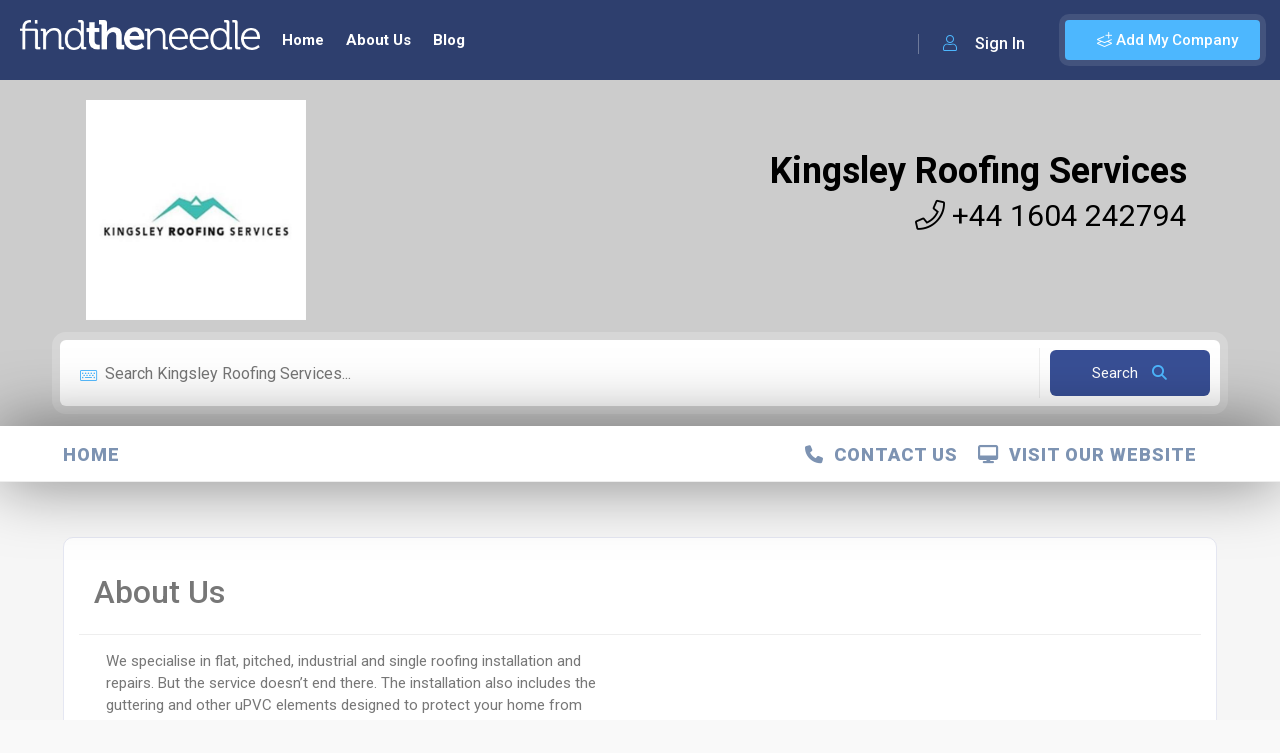

--- FILE ---
content_type: text/html; charset=utf-8
request_url: https://www.google.com/recaptcha/api2/anchor?ar=1&k=6LdC45YiAAAAAIbsXFHzoIgdRZ94GC0sM15y5x2Q&co=aHR0cHM6Ly93d3cuZmluZHRoZW5lZWRsZS5jby51azo0NDM.&hl=en&v=PoyoqOPhxBO7pBk68S4YbpHZ&size=normal&anchor-ms=20000&execute-ms=30000&cb=vp5icm6rk2
body_size: 49616
content:
<!DOCTYPE HTML><html dir="ltr" lang="en"><head><meta http-equiv="Content-Type" content="text/html; charset=UTF-8">
<meta http-equiv="X-UA-Compatible" content="IE=edge">
<title>reCAPTCHA</title>
<style type="text/css">
/* cyrillic-ext */
@font-face {
  font-family: 'Roboto';
  font-style: normal;
  font-weight: 400;
  font-stretch: 100%;
  src: url(//fonts.gstatic.com/s/roboto/v48/KFO7CnqEu92Fr1ME7kSn66aGLdTylUAMa3GUBHMdazTgWw.woff2) format('woff2');
  unicode-range: U+0460-052F, U+1C80-1C8A, U+20B4, U+2DE0-2DFF, U+A640-A69F, U+FE2E-FE2F;
}
/* cyrillic */
@font-face {
  font-family: 'Roboto';
  font-style: normal;
  font-weight: 400;
  font-stretch: 100%;
  src: url(//fonts.gstatic.com/s/roboto/v48/KFO7CnqEu92Fr1ME7kSn66aGLdTylUAMa3iUBHMdazTgWw.woff2) format('woff2');
  unicode-range: U+0301, U+0400-045F, U+0490-0491, U+04B0-04B1, U+2116;
}
/* greek-ext */
@font-face {
  font-family: 'Roboto';
  font-style: normal;
  font-weight: 400;
  font-stretch: 100%;
  src: url(//fonts.gstatic.com/s/roboto/v48/KFO7CnqEu92Fr1ME7kSn66aGLdTylUAMa3CUBHMdazTgWw.woff2) format('woff2');
  unicode-range: U+1F00-1FFF;
}
/* greek */
@font-face {
  font-family: 'Roboto';
  font-style: normal;
  font-weight: 400;
  font-stretch: 100%;
  src: url(//fonts.gstatic.com/s/roboto/v48/KFO7CnqEu92Fr1ME7kSn66aGLdTylUAMa3-UBHMdazTgWw.woff2) format('woff2');
  unicode-range: U+0370-0377, U+037A-037F, U+0384-038A, U+038C, U+038E-03A1, U+03A3-03FF;
}
/* math */
@font-face {
  font-family: 'Roboto';
  font-style: normal;
  font-weight: 400;
  font-stretch: 100%;
  src: url(//fonts.gstatic.com/s/roboto/v48/KFO7CnqEu92Fr1ME7kSn66aGLdTylUAMawCUBHMdazTgWw.woff2) format('woff2');
  unicode-range: U+0302-0303, U+0305, U+0307-0308, U+0310, U+0312, U+0315, U+031A, U+0326-0327, U+032C, U+032F-0330, U+0332-0333, U+0338, U+033A, U+0346, U+034D, U+0391-03A1, U+03A3-03A9, U+03B1-03C9, U+03D1, U+03D5-03D6, U+03F0-03F1, U+03F4-03F5, U+2016-2017, U+2034-2038, U+203C, U+2040, U+2043, U+2047, U+2050, U+2057, U+205F, U+2070-2071, U+2074-208E, U+2090-209C, U+20D0-20DC, U+20E1, U+20E5-20EF, U+2100-2112, U+2114-2115, U+2117-2121, U+2123-214F, U+2190, U+2192, U+2194-21AE, U+21B0-21E5, U+21F1-21F2, U+21F4-2211, U+2213-2214, U+2216-22FF, U+2308-230B, U+2310, U+2319, U+231C-2321, U+2336-237A, U+237C, U+2395, U+239B-23B7, U+23D0, U+23DC-23E1, U+2474-2475, U+25AF, U+25B3, U+25B7, U+25BD, U+25C1, U+25CA, U+25CC, U+25FB, U+266D-266F, U+27C0-27FF, U+2900-2AFF, U+2B0E-2B11, U+2B30-2B4C, U+2BFE, U+3030, U+FF5B, U+FF5D, U+1D400-1D7FF, U+1EE00-1EEFF;
}
/* symbols */
@font-face {
  font-family: 'Roboto';
  font-style: normal;
  font-weight: 400;
  font-stretch: 100%;
  src: url(//fonts.gstatic.com/s/roboto/v48/KFO7CnqEu92Fr1ME7kSn66aGLdTylUAMaxKUBHMdazTgWw.woff2) format('woff2');
  unicode-range: U+0001-000C, U+000E-001F, U+007F-009F, U+20DD-20E0, U+20E2-20E4, U+2150-218F, U+2190, U+2192, U+2194-2199, U+21AF, U+21E6-21F0, U+21F3, U+2218-2219, U+2299, U+22C4-22C6, U+2300-243F, U+2440-244A, U+2460-24FF, U+25A0-27BF, U+2800-28FF, U+2921-2922, U+2981, U+29BF, U+29EB, U+2B00-2BFF, U+4DC0-4DFF, U+FFF9-FFFB, U+10140-1018E, U+10190-1019C, U+101A0, U+101D0-101FD, U+102E0-102FB, U+10E60-10E7E, U+1D2C0-1D2D3, U+1D2E0-1D37F, U+1F000-1F0FF, U+1F100-1F1AD, U+1F1E6-1F1FF, U+1F30D-1F30F, U+1F315, U+1F31C, U+1F31E, U+1F320-1F32C, U+1F336, U+1F378, U+1F37D, U+1F382, U+1F393-1F39F, U+1F3A7-1F3A8, U+1F3AC-1F3AF, U+1F3C2, U+1F3C4-1F3C6, U+1F3CA-1F3CE, U+1F3D4-1F3E0, U+1F3ED, U+1F3F1-1F3F3, U+1F3F5-1F3F7, U+1F408, U+1F415, U+1F41F, U+1F426, U+1F43F, U+1F441-1F442, U+1F444, U+1F446-1F449, U+1F44C-1F44E, U+1F453, U+1F46A, U+1F47D, U+1F4A3, U+1F4B0, U+1F4B3, U+1F4B9, U+1F4BB, U+1F4BF, U+1F4C8-1F4CB, U+1F4D6, U+1F4DA, U+1F4DF, U+1F4E3-1F4E6, U+1F4EA-1F4ED, U+1F4F7, U+1F4F9-1F4FB, U+1F4FD-1F4FE, U+1F503, U+1F507-1F50B, U+1F50D, U+1F512-1F513, U+1F53E-1F54A, U+1F54F-1F5FA, U+1F610, U+1F650-1F67F, U+1F687, U+1F68D, U+1F691, U+1F694, U+1F698, U+1F6AD, U+1F6B2, U+1F6B9-1F6BA, U+1F6BC, U+1F6C6-1F6CF, U+1F6D3-1F6D7, U+1F6E0-1F6EA, U+1F6F0-1F6F3, U+1F6F7-1F6FC, U+1F700-1F7FF, U+1F800-1F80B, U+1F810-1F847, U+1F850-1F859, U+1F860-1F887, U+1F890-1F8AD, U+1F8B0-1F8BB, U+1F8C0-1F8C1, U+1F900-1F90B, U+1F93B, U+1F946, U+1F984, U+1F996, U+1F9E9, U+1FA00-1FA6F, U+1FA70-1FA7C, U+1FA80-1FA89, U+1FA8F-1FAC6, U+1FACE-1FADC, U+1FADF-1FAE9, U+1FAF0-1FAF8, U+1FB00-1FBFF;
}
/* vietnamese */
@font-face {
  font-family: 'Roboto';
  font-style: normal;
  font-weight: 400;
  font-stretch: 100%;
  src: url(//fonts.gstatic.com/s/roboto/v48/KFO7CnqEu92Fr1ME7kSn66aGLdTylUAMa3OUBHMdazTgWw.woff2) format('woff2');
  unicode-range: U+0102-0103, U+0110-0111, U+0128-0129, U+0168-0169, U+01A0-01A1, U+01AF-01B0, U+0300-0301, U+0303-0304, U+0308-0309, U+0323, U+0329, U+1EA0-1EF9, U+20AB;
}
/* latin-ext */
@font-face {
  font-family: 'Roboto';
  font-style: normal;
  font-weight: 400;
  font-stretch: 100%;
  src: url(//fonts.gstatic.com/s/roboto/v48/KFO7CnqEu92Fr1ME7kSn66aGLdTylUAMa3KUBHMdazTgWw.woff2) format('woff2');
  unicode-range: U+0100-02BA, U+02BD-02C5, U+02C7-02CC, U+02CE-02D7, U+02DD-02FF, U+0304, U+0308, U+0329, U+1D00-1DBF, U+1E00-1E9F, U+1EF2-1EFF, U+2020, U+20A0-20AB, U+20AD-20C0, U+2113, U+2C60-2C7F, U+A720-A7FF;
}
/* latin */
@font-face {
  font-family: 'Roboto';
  font-style: normal;
  font-weight: 400;
  font-stretch: 100%;
  src: url(//fonts.gstatic.com/s/roboto/v48/KFO7CnqEu92Fr1ME7kSn66aGLdTylUAMa3yUBHMdazQ.woff2) format('woff2');
  unicode-range: U+0000-00FF, U+0131, U+0152-0153, U+02BB-02BC, U+02C6, U+02DA, U+02DC, U+0304, U+0308, U+0329, U+2000-206F, U+20AC, U+2122, U+2191, U+2193, U+2212, U+2215, U+FEFF, U+FFFD;
}
/* cyrillic-ext */
@font-face {
  font-family: 'Roboto';
  font-style: normal;
  font-weight: 500;
  font-stretch: 100%;
  src: url(//fonts.gstatic.com/s/roboto/v48/KFO7CnqEu92Fr1ME7kSn66aGLdTylUAMa3GUBHMdazTgWw.woff2) format('woff2');
  unicode-range: U+0460-052F, U+1C80-1C8A, U+20B4, U+2DE0-2DFF, U+A640-A69F, U+FE2E-FE2F;
}
/* cyrillic */
@font-face {
  font-family: 'Roboto';
  font-style: normal;
  font-weight: 500;
  font-stretch: 100%;
  src: url(//fonts.gstatic.com/s/roboto/v48/KFO7CnqEu92Fr1ME7kSn66aGLdTylUAMa3iUBHMdazTgWw.woff2) format('woff2');
  unicode-range: U+0301, U+0400-045F, U+0490-0491, U+04B0-04B1, U+2116;
}
/* greek-ext */
@font-face {
  font-family: 'Roboto';
  font-style: normal;
  font-weight: 500;
  font-stretch: 100%;
  src: url(//fonts.gstatic.com/s/roboto/v48/KFO7CnqEu92Fr1ME7kSn66aGLdTylUAMa3CUBHMdazTgWw.woff2) format('woff2');
  unicode-range: U+1F00-1FFF;
}
/* greek */
@font-face {
  font-family: 'Roboto';
  font-style: normal;
  font-weight: 500;
  font-stretch: 100%;
  src: url(//fonts.gstatic.com/s/roboto/v48/KFO7CnqEu92Fr1ME7kSn66aGLdTylUAMa3-UBHMdazTgWw.woff2) format('woff2');
  unicode-range: U+0370-0377, U+037A-037F, U+0384-038A, U+038C, U+038E-03A1, U+03A3-03FF;
}
/* math */
@font-face {
  font-family: 'Roboto';
  font-style: normal;
  font-weight: 500;
  font-stretch: 100%;
  src: url(//fonts.gstatic.com/s/roboto/v48/KFO7CnqEu92Fr1ME7kSn66aGLdTylUAMawCUBHMdazTgWw.woff2) format('woff2');
  unicode-range: U+0302-0303, U+0305, U+0307-0308, U+0310, U+0312, U+0315, U+031A, U+0326-0327, U+032C, U+032F-0330, U+0332-0333, U+0338, U+033A, U+0346, U+034D, U+0391-03A1, U+03A3-03A9, U+03B1-03C9, U+03D1, U+03D5-03D6, U+03F0-03F1, U+03F4-03F5, U+2016-2017, U+2034-2038, U+203C, U+2040, U+2043, U+2047, U+2050, U+2057, U+205F, U+2070-2071, U+2074-208E, U+2090-209C, U+20D0-20DC, U+20E1, U+20E5-20EF, U+2100-2112, U+2114-2115, U+2117-2121, U+2123-214F, U+2190, U+2192, U+2194-21AE, U+21B0-21E5, U+21F1-21F2, U+21F4-2211, U+2213-2214, U+2216-22FF, U+2308-230B, U+2310, U+2319, U+231C-2321, U+2336-237A, U+237C, U+2395, U+239B-23B7, U+23D0, U+23DC-23E1, U+2474-2475, U+25AF, U+25B3, U+25B7, U+25BD, U+25C1, U+25CA, U+25CC, U+25FB, U+266D-266F, U+27C0-27FF, U+2900-2AFF, U+2B0E-2B11, U+2B30-2B4C, U+2BFE, U+3030, U+FF5B, U+FF5D, U+1D400-1D7FF, U+1EE00-1EEFF;
}
/* symbols */
@font-face {
  font-family: 'Roboto';
  font-style: normal;
  font-weight: 500;
  font-stretch: 100%;
  src: url(//fonts.gstatic.com/s/roboto/v48/KFO7CnqEu92Fr1ME7kSn66aGLdTylUAMaxKUBHMdazTgWw.woff2) format('woff2');
  unicode-range: U+0001-000C, U+000E-001F, U+007F-009F, U+20DD-20E0, U+20E2-20E4, U+2150-218F, U+2190, U+2192, U+2194-2199, U+21AF, U+21E6-21F0, U+21F3, U+2218-2219, U+2299, U+22C4-22C6, U+2300-243F, U+2440-244A, U+2460-24FF, U+25A0-27BF, U+2800-28FF, U+2921-2922, U+2981, U+29BF, U+29EB, U+2B00-2BFF, U+4DC0-4DFF, U+FFF9-FFFB, U+10140-1018E, U+10190-1019C, U+101A0, U+101D0-101FD, U+102E0-102FB, U+10E60-10E7E, U+1D2C0-1D2D3, U+1D2E0-1D37F, U+1F000-1F0FF, U+1F100-1F1AD, U+1F1E6-1F1FF, U+1F30D-1F30F, U+1F315, U+1F31C, U+1F31E, U+1F320-1F32C, U+1F336, U+1F378, U+1F37D, U+1F382, U+1F393-1F39F, U+1F3A7-1F3A8, U+1F3AC-1F3AF, U+1F3C2, U+1F3C4-1F3C6, U+1F3CA-1F3CE, U+1F3D4-1F3E0, U+1F3ED, U+1F3F1-1F3F3, U+1F3F5-1F3F7, U+1F408, U+1F415, U+1F41F, U+1F426, U+1F43F, U+1F441-1F442, U+1F444, U+1F446-1F449, U+1F44C-1F44E, U+1F453, U+1F46A, U+1F47D, U+1F4A3, U+1F4B0, U+1F4B3, U+1F4B9, U+1F4BB, U+1F4BF, U+1F4C8-1F4CB, U+1F4D6, U+1F4DA, U+1F4DF, U+1F4E3-1F4E6, U+1F4EA-1F4ED, U+1F4F7, U+1F4F9-1F4FB, U+1F4FD-1F4FE, U+1F503, U+1F507-1F50B, U+1F50D, U+1F512-1F513, U+1F53E-1F54A, U+1F54F-1F5FA, U+1F610, U+1F650-1F67F, U+1F687, U+1F68D, U+1F691, U+1F694, U+1F698, U+1F6AD, U+1F6B2, U+1F6B9-1F6BA, U+1F6BC, U+1F6C6-1F6CF, U+1F6D3-1F6D7, U+1F6E0-1F6EA, U+1F6F0-1F6F3, U+1F6F7-1F6FC, U+1F700-1F7FF, U+1F800-1F80B, U+1F810-1F847, U+1F850-1F859, U+1F860-1F887, U+1F890-1F8AD, U+1F8B0-1F8BB, U+1F8C0-1F8C1, U+1F900-1F90B, U+1F93B, U+1F946, U+1F984, U+1F996, U+1F9E9, U+1FA00-1FA6F, U+1FA70-1FA7C, U+1FA80-1FA89, U+1FA8F-1FAC6, U+1FACE-1FADC, U+1FADF-1FAE9, U+1FAF0-1FAF8, U+1FB00-1FBFF;
}
/* vietnamese */
@font-face {
  font-family: 'Roboto';
  font-style: normal;
  font-weight: 500;
  font-stretch: 100%;
  src: url(//fonts.gstatic.com/s/roboto/v48/KFO7CnqEu92Fr1ME7kSn66aGLdTylUAMa3OUBHMdazTgWw.woff2) format('woff2');
  unicode-range: U+0102-0103, U+0110-0111, U+0128-0129, U+0168-0169, U+01A0-01A1, U+01AF-01B0, U+0300-0301, U+0303-0304, U+0308-0309, U+0323, U+0329, U+1EA0-1EF9, U+20AB;
}
/* latin-ext */
@font-face {
  font-family: 'Roboto';
  font-style: normal;
  font-weight: 500;
  font-stretch: 100%;
  src: url(//fonts.gstatic.com/s/roboto/v48/KFO7CnqEu92Fr1ME7kSn66aGLdTylUAMa3KUBHMdazTgWw.woff2) format('woff2');
  unicode-range: U+0100-02BA, U+02BD-02C5, U+02C7-02CC, U+02CE-02D7, U+02DD-02FF, U+0304, U+0308, U+0329, U+1D00-1DBF, U+1E00-1E9F, U+1EF2-1EFF, U+2020, U+20A0-20AB, U+20AD-20C0, U+2113, U+2C60-2C7F, U+A720-A7FF;
}
/* latin */
@font-face {
  font-family: 'Roboto';
  font-style: normal;
  font-weight: 500;
  font-stretch: 100%;
  src: url(//fonts.gstatic.com/s/roboto/v48/KFO7CnqEu92Fr1ME7kSn66aGLdTylUAMa3yUBHMdazQ.woff2) format('woff2');
  unicode-range: U+0000-00FF, U+0131, U+0152-0153, U+02BB-02BC, U+02C6, U+02DA, U+02DC, U+0304, U+0308, U+0329, U+2000-206F, U+20AC, U+2122, U+2191, U+2193, U+2212, U+2215, U+FEFF, U+FFFD;
}
/* cyrillic-ext */
@font-face {
  font-family: 'Roboto';
  font-style: normal;
  font-weight: 900;
  font-stretch: 100%;
  src: url(//fonts.gstatic.com/s/roboto/v48/KFO7CnqEu92Fr1ME7kSn66aGLdTylUAMa3GUBHMdazTgWw.woff2) format('woff2');
  unicode-range: U+0460-052F, U+1C80-1C8A, U+20B4, U+2DE0-2DFF, U+A640-A69F, U+FE2E-FE2F;
}
/* cyrillic */
@font-face {
  font-family: 'Roboto';
  font-style: normal;
  font-weight: 900;
  font-stretch: 100%;
  src: url(//fonts.gstatic.com/s/roboto/v48/KFO7CnqEu92Fr1ME7kSn66aGLdTylUAMa3iUBHMdazTgWw.woff2) format('woff2');
  unicode-range: U+0301, U+0400-045F, U+0490-0491, U+04B0-04B1, U+2116;
}
/* greek-ext */
@font-face {
  font-family: 'Roboto';
  font-style: normal;
  font-weight: 900;
  font-stretch: 100%;
  src: url(//fonts.gstatic.com/s/roboto/v48/KFO7CnqEu92Fr1ME7kSn66aGLdTylUAMa3CUBHMdazTgWw.woff2) format('woff2');
  unicode-range: U+1F00-1FFF;
}
/* greek */
@font-face {
  font-family: 'Roboto';
  font-style: normal;
  font-weight: 900;
  font-stretch: 100%;
  src: url(//fonts.gstatic.com/s/roboto/v48/KFO7CnqEu92Fr1ME7kSn66aGLdTylUAMa3-UBHMdazTgWw.woff2) format('woff2');
  unicode-range: U+0370-0377, U+037A-037F, U+0384-038A, U+038C, U+038E-03A1, U+03A3-03FF;
}
/* math */
@font-face {
  font-family: 'Roboto';
  font-style: normal;
  font-weight: 900;
  font-stretch: 100%;
  src: url(//fonts.gstatic.com/s/roboto/v48/KFO7CnqEu92Fr1ME7kSn66aGLdTylUAMawCUBHMdazTgWw.woff2) format('woff2');
  unicode-range: U+0302-0303, U+0305, U+0307-0308, U+0310, U+0312, U+0315, U+031A, U+0326-0327, U+032C, U+032F-0330, U+0332-0333, U+0338, U+033A, U+0346, U+034D, U+0391-03A1, U+03A3-03A9, U+03B1-03C9, U+03D1, U+03D5-03D6, U+03F0-03F1, U+03F4-03F5, U+2016-2017, U+2034-2038, U+203C, U+2040, U+2043, U+2047, U+2050, U+2057, U+205F, U+2070-2071, U+2074-208E, U+2090-209C, U+20D0-20DC, U+20E1, U+20E5-20EF, U+2100-2112, U+2114-2115, U+2117-2121, U+2123-214F, U+2190, U+2192, U+2194-21AE, U+21B0-21E5, U+21F1-21F2, U+21F4-2211, U+2213-2214, U+2216-22FF, U+2308-230B, U+2310, U+2319, U+231C-2321, U+2336-237A, U+237C, U+2395, U+239B-23B7, U+23D0, U+23DC-23E1, U+2474-2475, U+25AF, U+25B3, U+25B7, U+25BD, U+25C1, U+25CA, U+25CC, U+25FB, U+266D-266F, U+27C0-27FF, U+2900-2AFF, U+2B0E-2B11, U+2B30-2B4C, U+2BFE, U+3030, U+FF5B, U+FF5D, U+1D400-1D7FF, U+1EE00-1EEFF;
}
/* symbols */
@font-face {
  font-family: 'Roboto';
  font-style: normal;
  font-weight: 900;
  font-stretch: 100%;
  src: url(//fonts.gstatic.com/s/roboto/v48/KFO7CnqEu92Fr1ME7kSn66aGLdTylUAMaxKUBHMdazTgWw.woff2) format('woff2');
  unicode-range: U+0001-000C, U+000E-001F, U+007F-009F, U+20DD-20E0, U+20E2-20E4, U+2150-218F, U+2190, U+2192, U+2194-2199, U+21AF, U+21E6-21F0, U+21F3, U+2218-2219, U+2299, U+22C4-22C6, U+2300-243F, U+2440-244A, U+2460-24FF, U+25A0-27BF, U+2800-28FF, U+2921-2922, U+2981, U+29BF, U+29EB, U+2B00-2BFF, U+4DC0-4DFF, U+FFF9-FFFB, U+10140-1018E, U+10190-1019C, U+101A0, U+101D0-101FD, U+102E0-102FB, U+10E60-10E7E, U+1D2C0-1D2D3, U+1D2E0-1D37F, U+1F000-1F0FF, U+1F100-1F1AD, U+1F1E6-1F1FF, U+1F30D-1F30F, U+1F315, U+1F31C, U+1F31E, U+1F320-1F32C, U+1F336, U+1F378, U+1F37D, U+1F382, U+1F393-1F39F, U+1F3A7-1F3A8, U+1F3AC-1F3AF, U+1F3C2, U+1F3C4-1F3C6, U+1F3CA-1F3CE, U+1F3D4-1F3E0, U+1F3ED, U+1F3F1-1F3F3, U+1F3F5-1F3F7, U+1F408, U+1F415, U+1F41F, U+1F426, U+1F43F, U+1F441-1F442, U+1F444, U+1F446-1F449, U+1F44C-1F44E, U+1F453, U+1F46A, U+1F47D, U+1F4A3, U+1F4B0, U+1F4B3, U+1F4B9, U+1F4BB, U+1F4BF, U+1F4C8-1F4CB, U+1F4D6, U+1F4DA, U+1F4DF, U+1F4E3-1F4E6, U+1F4EA-1F4ED, U+1F4F7, U+1F4F9-1F4FB, U+1F4FD-1F4FE, U+1F503, U+1F507-1F50B, U+1F50D, U+1F512-1F513, U+1F53E-1F54A, U+1F54F-1F5FA, U+1F610, U+1F650-1F67F, U+1F687, U+1F68D, U+1F691, U+1F694, U+1F698, U+1F6AD, U+1F6B2, U+1F6B9-1F6BA, U+1F6BC, U+1F6C6-1F6CF, U+1F6D3-1F6D7, U+1F6E0-1F6EA, U+1F6F0-1F6F3, U+1F6F7-1F6FC, U+1F700-1F7FF, U+1F800-1F80B, U+1F810-1F847, U+1F850-1F859, U+1F860-1F887, U+1F890-1F8AD, U+1F8B0-1F8BB, U+1F8C0-1F8C1, U+1F900-1F90B, U+1F93B, U+1F946, U+1F984, U+1F996, U+1F9E9, U+1FA00-1FA6F, U+1FA70-1FA7C, U+1FA80-1FA89, U+1FA8F-1FAC6, U+1FACE-1FADC, U+1FADF-1FAE9, U+1FAF0-1FAF8, U+1FB00-1FBFF;
}
/* vietnamese */
@font-face {
  font-family: 'Roboto';
  font-style: normal;
  font-weight: 900;
  font-stretch: 100%;
  src: url(//fonts.gstatic.com/s/roboto/v48/KFO7CnqEu92Fr1ME7kSn66aGLdTylUAMa3OUBHMdazTgWw.woff2) format('woff2');
  unicode-range: U+0102-0103, U+0110-0111, U+0128-0129, U+0168-0169, U+01A0-01A1, U+01AF-01B0, U+0300-0301, U+0303-0304, U+0308-0309, U+0323, U+0329, U+1EA0-1EF9, U+20AB;
}
/* latin-ext */
@font-face {
  font-family: 'Roboto';
  font-style: normal;
  font-weight: 900;
  font-stretch: 100%;
  src: url(//fonts.gstatic.com/s/roboto/v48/KFO7CnqEu92Fr1ME7kSn66aGLdTylUAMa3KUBHMdazTgWw.woff2) format('woff2');
  unicode-range: U+0100-02BA, U+02BD-02C5, U+02C7-02CC, U+02CE-02D7, U+02DD-02FF, U+0304, U+0308, U+0329, U+1D00-1DBF, U+1E00-1E9F, U+1EF2-1EFF, U+2020, U+20A0-20AB, U+20AD-20C0, U+2113, U+2C60-2C7F, U+A720-A7FF;
}
/* latin */
@font-face {
  font-family: 'Roboto';
  font-style: normal;
  font-weight: 900;
  font-stretch: 100%;
  src: url(//fonts.gstatic.com/s/roboto/v48/KFO7CnqEu92Fr1ME7kSn66aGLdTylUAMa3yUBHMdazQ.woff2) format('woff2');
  unicode-range: U+0000-00FF, U+0131, U+0152-0153, U+02BB-02BC, U+02C6, U+02DA, U+02DC, U+0304, U+0308, U+0329, U+2000-206F, U+20AC, U+2122, U+2191, U+2193, U+2212, U+2215, U+FEFF, U+FFFD;
}

</style>
<link rel="stylesheet" type="text/css" href="https://www.gstatic.com/recaptcha/releases/PoyoqOPhxBO7pBk68S4YbpHZ/styles__ltr.css">
<script nonce="9zcypiqHgN5jRGoGKaj8xg" type="text/javascript">window['__recaptcha_api'] = 'https://www.google.com/recaptcha/api2/';</script>
<script type="text/javascript" src="https://www.gstatic.com/recaptcha/releases/PoyoqOPhxBO7pBk68S4YbpHZ/recaptcha__en.js" nonce="9zcypiqHgN5jRGoGKaj8xg">
      
    </script></head>
<body><div id="rc-anchor-alert" class="rc-anchor-alert"></div>
<input type="hidden" id="recaptcha-token" value="[base64]">
<script type="text/javascript" nonce="9zcypiqHgN5jRGoGKaj8xg">
      recaptcha.anchor.Main.init("[\x22ainput\x22,[\x22bgdata\x22,\x22\x22,\[base64]/[base64]/[base64]/[base64]/[base64]/UltsKytdPUU6KEU8MjA0OD9SW2wrK109RT4+NnwxOTI6KChFJjY0NTEyKT09NTUyOTYmJk0rMTxjLmxlbmd0aCYmKGMuY2hhckNvZGVBdChNKzEpJjY0NTEyKT09NTYzMjA/[base64]/[base64]/[base64]/[base64]/[base64]/[base64]/[base64]\x22,\[base64]\\u003d\x22,\x22ScKfEsOSw7ckDcKSP8OFwq9VwqgnbiRqYlcoS8KkwpPDmwvCkWIwB2XDp8KPwqXDosOzwr7DusKMMS0qw6UhCcOhCFnDj8K9w7tSw43CgMO3EMOBwrHCumYRwoPCucOxw6laHAxlwrrDm8KidyZZXGTDtsOmwo7DgzZvLcK/wo7DncO4wrjCmsKuLwjDlmbDrsOTK8OYw7hsfHE6YTnDpVpxwo7Dv2pwesOHwozCicOhQDsRwqA2wp/DtQDDjHcJwrYHXsOIFTthw4DDsGTCjRN/V3jCkzZ/TcKiF8OzwoLDlXYCwrl6fMOfw7LDg8KDBcKpw77DocKnw69Lw5gZV8KkwobDksKcFwhNe8OxVcOsI8OzwppcRXlTwpciw5kOYDgMPgDDqktdD8KbZEI9Y00aw7pDK8Krw4DCgcOODyMQw51vHsK9FMOkwos9Zm/CjnU5QcKPZD3Dv8OSCMODwr5bO8Kkw6DDlCIQw5M/w6JsUMKkIwDCuMOuB8KtwoTDo8OQwqgFV3/CkF/[base64]/CgS1Zw4Z9w5XCrMKebBRXeMKpwpQoJXjDqG7CqgLDpSBOCi7CrCkRf8KiJ8KOaUvClsKDwqXCgknDmMOWw6RqSDRPwpFMw67Cv2Jpw4jDhFYtfyTDosKiBiRIw7pbwqc2w63CuxJzwp/[base64]/Dl8OJw6XCg3LCicOVw448GxrDhMOMTQU3BMOfw7M0w6ofMTx2wrw/woRkdRzDp1A6EsKdKcOFZcKdw54Xw7E0wrnDqUpTfk/Dn1ctw55xXAQNG8KPw4TDhwUyPXTCiU/CmsOsY8OWw4LDs8OSdxQXOhpSXzvDqDHCsh/[base64]/XDh5wrcdb8O4w7XDpSnDmkQhEylJwqAVwqrDu8K2w7DCs8Klw7nDp8K7TMOdworDlmQyF8K+dsKXwpdcw5PDoMOjXF3Dm8OEawPCjsOcD8OMEC5Ewr/CsQDDtgvDgsK3w67DnMKgcWZkfsOvw6J/REx6wqXDnzoXdMK5w4HCv8KfAG7DrXZNcQbClgDDjcO6woXCk0TDl8KKw7XCtzLDkzzDsxwlf8K1SVMuMR7CkA9aLGsew6TDoMOaOHRpUDbCrcOZwqQiACotQwnCrcO9woDDqcK0w5LCjwnDucOJw7HCllRYwo3DnMOhwrvCjcKASV/DhcKbwpwzw5c9wp3DkcOew593w6JDMgJ1B8OuAXPDgSfCiMKfQMOoKsKVw4vDqcO4McOBw75MGcOWS0bCijkLwpQiZ8OnXcKPK0kGw4QZO8KsGV/[base64]/DvAcrMWoUw6xgU8OrYnU8R27Dk01Pwqx9ZcOSTcOqUSd8QcOQwr7ChURWWsK8fsO1dcOiw4k3w4dVw57Cv1QvwrFewqXDpw/CrMOoCFbCli82w7LCpcO1w6Fuw499w4REHsKIwoRtw5DDpVnCjUwFaTdnwpTCpsKAXsOYScO9ccOIw5nCh3zCiHDCqMKUUF4mZX/[base64]/DpnzDvDnDg1Bnw4fDnsO6wpXDvj0kw7MPa8KVGcK2w7TDm8OuScKrFMO5wq/DsMOiMsO4O8KXNcOWw4HDnMOLw64Mwo7DsiYzw7lrwr0jw7xhwrLDnhjDqjPDp8Omwp/Cumk0wr7DhsOzZnVxwpLDqX3CginDhn3DuW9Lw5ILw7YEw7U8EjhILX17AMOJBMOGwpwXw4LCsA1bKDwBw5/Cn8OWD8OzZGUvwqDDi8K9w5PChsOCwoImw4DDisOoAcKYwrvCscOGQgslw5jCqHfCmhXCj2TClzDCjFHCrXEHX0RewqRYwofCq2pewrvCgcOYwpvDrcOcwptMwrZ0IMOvw4FWLURywqRWYcKwwr9YwohFDG0Jw4wnaAXCpsK7ZydLw7zDgy/DvMODwqLCpcK/[base64]/[base64]/Ch8OMwpscwp7DiRkMw6RnLcOQW8O8wpNrw6bDgsKawp3Ck2lbES7DuXZdPsOOwqXDr2gwdcOUNMKtwoXCo2VBKSvDi8K4DQ7DmDsrDcOuw4zDo8K8TUzDvU/[base64]/CksKxwq3Cn2pAwonDs8OEE8O2b8Kie0QywonDuMK5FcKbw7QnwoETwpPDriHCiHk7bHMZf8OAw4EaFMOTw5LCl8OZwrRlSTlCwq7DuR7CgMKncEZDXBTDpwfDpx96aVJQwqDDiS9VI8KuGcOoeUbCt8OPwqnDhDHDkcKZFxPCn8O/wqhKw7pNeDsWCwvDiMOXSMOaKHt7KMORw51rwrvDvhfDoVcLwpDCoMOyOcOICWHDoyFvw4AGwrPDhMK/UUXCoiZzIcO3wpXDnsODbsObw6/CnnfDo0wVScKqUAJse8K+LMK7wowvw58xwrvCusKew6HCsloZw67CvkhNZMOiwqY4PsOmFR43XMOmw7vDjMO2w7nDp2fDmsKSwqrDt1LDiw/DtTnDs8KQOkfDj2jCjijDlidywqp3wq81wqfDli1Ewr3ClVEJw73DhhfCiFLCpxvDoMK5w5E7w7nDjsKKFA7CuUnDnBgaH3nDpsO/wpfCv8O6AMK+w7c7woDDnD8tw7rCsXdEUcOSw4bCgMO7P8KZwp8Awp3DkcOmXcKUwrDCohTChsOROFh9BRQtw5vCqBnCr8Ouwr10wp/DlMKvwqfCocK5w4olBno+woo7woF9GwwvQMKvHmbCtj9sfsOAwo08w6xywqXCtxnCs8K8G0DDn8KRwp5tw4QyHMOUw7jCulBfIMK+wolpSFfCpFV2w6zDnxPDs8KdC8KrOsKfXcOiw4w8w4fCkcKzPMOewqPCmcOleV8/wrsMwoPDh8KCQMOzwr86wqvDucOWw6YSW3TDj8OXJsOcBcOVeWJfw4grdnAjwpXDmcKjwqA5RsKoX8OlKsKuwo3DqlbCmTBTw6rDtsO8w73DmgnCrWMLw6U4ZlXDtB0vasKewotOwr3DicKJawkDWcORCsO3wo/DmcK/[base64]/DtsKhdHfDssOCAVXCtDnDjcKaAMOBRlQOwpTCqRgzw7YYwqcFwovCrjfDvsKbPMKaw6wxZDwpK8OvWcKBIW3CsGJpwrBHclwww6nCt8K0PXvDuzbDpMKHRVXCp8OoThEhBcKywofDnyN/[base64]/DU3CpzPCkmkRB8Ktw6Qjw7XCqlM6TlkyNG8twoIAPn5cPcO5Im0SVl3ClcKwa8KuwobDl8OWw7DDvV4AH8KFw4fCgjZEO8OPw7hSD2/ChQZmQVY1w6zDtsOUwojDkRPDji5GEsKfcE8GwqDDs1hpwobCpQLCsl9CwpDCiA9MB37DmWNxw6fDpD/CkMKrwoIsDcKMwpJleD3DnTjCvnJdCsOvw6UoVsKqHwoabyhkLU/[base64]/woxhb8KlYlPDrsO/wp7DlUFkAsOXw7JBwrXDi0MNw5zDrcKGw4rDoMKVwpgBw7TCmcOAwod/ABxBMUgwSjXCrCZqEWsZIgsOwqZuwplvXMOyw6oHFCLCpcO1P8Kiwq8wwp4Jw4nClcOqOScQc3rDinRFwrPDtRhew63Dn8OOE8KodUTCq8OPRA/CrGMCfR/Dg8KfwqghRcO6wq8Lw69Hw7VwwobDgcKresOywpdUw6IMZsOEIsOGw4rDnsKpAkILw4/[base64]/AUPCocOvw53ClRbDtTfDiCQxcRnCmcOIwoY+XcKZw7x2bsO9AMOfwrA/dHbDmljCjG/[base64]/[base64]/CkyQuworDqMOPXcOHw6XCrMK6wqrCmUHDh1EOGcKNSm/DkTzCil4hHMOEJm45wqh5Mi8IecOxw5DCk8KCU8KMworDo1QSwocYwoLCrU3DlsO9wop1wo/DrhHDjEbDoEdzWcOICmzCqyXDjx/CsMOqw6YBw77CtcKVKAXDgCdAw6ZOTcOGCFDDmW49XXDCiMO2c2wDwr5Ww58gwow1wrE3SMKOLcOqw7gxwrIpCsKpI8O7wrQOw7/DoAgFwoxPw4zDksKCw6bCjDt5w5PCgcOBOMKcw7nChcOpw61+ZBExDsOzdcO+JCszwpYEK8OUwrTDrT8vCR/[base64]/CksKUMR/DlA3CsXYFw63DvAEQwrdvw5/DtlXDlFFDelHCvyoowqHDinjDkcOudljDj0Fqwpd6P2nCjsKQw4NCwoTCuQgpHDgUwoJtYMO8BznCmsOYw7k7WMK6G8Klw7c2wrESwo1ew7XDgsKpASHCjTLClsOMScONw40/[base64]/RsOINsOqfMKow4rDksORwr4lSisCdxMKEsKAw6PDtMKvwojDucOmw5hdwpE5GGIdXx/CvgRBw6oCHMOVwp/[base64]/[base64]/DhcKeYWjCmH8rN8O8WsOpw43CiRYXQMKMAMOfwrxlTMOiWjwrQATCryAPwpXDjcKMwrdAwr4hZwdPLBfCoGLDgMK8w50KUEB3wpbDi07DnwFlNhNBRcOZwqtmNRdMKsOIw4bDuMO5aMO7wqJmFlUMHMOyw7V1IcK8w7XDhsOBDMOtMgwhwq3Dpy/DhMOjPArCh8OrdFMIw4rDlnXDo2jDoVsqwpkpwqI8w6hDwpDCuQfCmg/DoQB5w5lhw6Msw6HCmMKbwojCt8OIG1nDj8ObaxQPw4l5woVBwqZ2w7YjHi55w6nDi8KWw7vDg8K5w4RBfBMvwqsCQgzCtsOGwp7CvcKhwq0Gw5AOX1VLDhhzZQFuw4BPwpzCosKdwpfCrlbDmsKrw6vDiHp/w5Zaw4lpw4vDlSrDnMKBwr7CvcOpwr/CoAM/aMKBV8KZw71heMK/wpnDuMOMOsODQcKdwrvCoycow7V0w5XCgcKcDsOBNHjCp8O9wrpIw7/DtMKhw4bCq3gAw63DjMO9w4I2wovCtVNrw5BJAcOQwobCk8KbJgXDlsOkwpciY8OdfMK5wrfDgmnDowgcw5LCjWRawq5gUcKGw7wcEcK/NcODLXYzw5x0ccKQd8OtasOWe8Kje8OQfFIJw5BpworCu8KbwrDCj8OxWMKYZcKuE8K9wqvDh146TMK3Z8KxNMKlwowEw5jCu2LCh3Ncwpx5VnHDhAd1VE3Cq8KPw7kEwrwVDcOnNMK6w43CrcKjBWbCmsOVXsKrWm00UsOMZQx/BcOsw5YkwobDtDrDpEDDpF5VbkcsTcOSwpbDscKpP27DosKkYsOCB8Kkw7/DqQoXMgtSw4DCmMOXwpNzwrfDlkrCjVXDtEcCw7PDqF/ChEfCnBg9wpYSLV8Dwp3Dpj/DvsO0w4DConPDjsOgBsKxBMKmw7VfTHkJwrpNwp4yFhnDsi/DkFnDjDzDrTXDu8Ktd8ONw68Zw43Dlh/Dl8OhwoBvworCvcOiIEEVU8OpG8Odw4QLw7ZMw71jHxbDlT3DksKRAxrCocKjU2VjwqZmZMOzwrMLwo88Jxc4w47ChAvCuwfCoMOQPsO5XkTDsDk/XMKcw4/Ci8O1wpbDm21NEgDDoEzCt8Olw5HDhQjCkCTDisKkfj/DskbDnV7CkxzCk0PDrsKowrYbdMKdenHCrFMqGBrDnsK/[base64]/Dk8Kvwrh4V27Cs8KNwpjDnhLDqULDlFtaw6PDpsKIP8OdRMKMUx7Ds8OBYMKUwoHCtlDCtgFfwrzCssOOw7PCuHLDoDnDsMKHDMKHGkxmG8K6w6PDpMK0w4ccw73Dp8OAWMOGw5VgwoQ6XCHDk8KIw68+V3A3wp1fLyHCuzvCvzrCmhNxwqc4eMKUwonCrDlzwqdlF3/[base64]/DpXLDgEcGbD0JwrnCrcKVAMKPw5PCvcKpFEw5dkBXGMOXVUrDusODKSTCszQ1RsKgwonDosO9w4JNZ8KOIcK3wqc0w7AWSyTDucOow73CpMKcKi0lw5IXw5vCl8K0UcK/HcOBbcKDMsK5BlQqwqEYdXo/CArCsmgmw4/[base64]/wo/DjQITSivCk2PDtWwnw4cYw4vDjQh0Wl5ZJMKqw5R0w4Bkw7Enw7TDpQ3CsAvChsKcwr7DuAoSe8KTwo3DiSEicMK7w5vDgMKPw7nDikrCvAl4a8O/B8KPM8KFw7/Ds8KRFENQwrLClcOHVmUuO8KxGjbChUQVwpwYfQ5tXsODQ2/[base64]/CjHAFw6rDoMOIXMKtVsKOMVFHw69ew4hfw7A1CwMFS07CngzCuMOcFAs5w7TCqsOywojCvRAQw6wIwo7DihLDt2EFwoPCk8KeDsOvEsO2wodALsKnwrMMwoLCrcK0QjQBXcOeKsK9w5HDrVIiw70fwp/CnVbDiHpFVcKRw74Twp0KJ17DhsK+UVnDsnVcfcOeTH3Dp17CtnTDnS1iZcKDJsKHw57DlMKDw5nDh8KAR8Ktw6/Cv1nCjk/ClHdZw6E6w4hzwo0rfsKOw5HCjcO/[base64]/DwAFw7rDsUVUGsKdw7UAHcKiZBbDogHDln/CgWoKGW3DhMO4woYRNsOwDRjCmcKQK0Vew4nDsMKqwq/DolnCmG0Ww5B1fsKhEcKWaAARwpjDsQDDicOfDkTDkHBDwofDl8KMwrdZD8OMd3DCl8KVWmrCoDRaXcOKfMKuwp/DmsKfQ8OeMMOPU3l3wrzCscKLwpzDrsKYKifDuMOjw7NxIsKww6fDosK2wp54KArCpMK4JyIGBiTDssOCwo3CiMKLZm4Na8OXOcOJwoEnwqlAZ3LDscK9w6YQwpTCmDrDv2vDtcKeEMKVYAI3A8OQwp9ZwrHDny3DjsOQWMKAfBvDocO/dsK+w657WjgGUV9SdcKQZGTCjMKUTsORw5jDpMK2KsOnw7p4wqLCnsKawo8cw7AoG8ObDS1Tw4NpbsOJw5Bvwqwfw6vDgcKvwrHCvDLClMKuYcKIKFFZT0R/asOLW8O9w7hyw6LDgcK4wpDClcKLw6rCm1kTciMlPAVJZA9Bw57CjMKLIcKcTSPCk33ClcOqwqHDsAvDpsOgwqRfNTHDqCVuwolRAsO5wr8GwrN8FkLDr8OCUsOywqBtYBMdw5TCgsOTHUrCssO/[base64]/wqN7eB3CksO3aMO9XyXDrykWDUDDlDDCgMO+AMKKKBIAW37DqMOYwpTDiQPCiiEtworChSbCnsK5w6rDssO+MMO8w4bDjsKGaAg6E8KYw7DDmV1Yw5vDox7DrcKeDXDDkwgQWGA4w53CplTCl8Olwp3Dl2EuwrInw5FxwqY9amHCkAnDhMKZw7zDtMKuc8KnQn1/Zh3DrMKoNS7DiVQLwrTCjnF9w5crRV1oRy1Zwr/CqsK6ewomwrTCi31Fw5Yswp7ClcOFcC3DicOuwofCpkbDqDFqw6TCk8KFDsKrwofCscOXw7gYwr5BKsOhLcKtOsOtwqvDgsKsw5nDqXPCuhbDnMONQMKmw5LCscKYXMOMw7wrTB7CtBTDiEUPwqjDvDNQwo3DtsOjd8OSX8OvOinCiUDCi8O+CMO/w5d3w4jCj8K9wo/DjTsOBsOqLGbCmWjCv37CimbDjnUkw7g7HcOuw5nDqcKMw7lQPVLDpGNeKwXDuMOaVsOBS2p+wogvf8OdKMOvwojCkcKqLQ3CkMO8wrrCqjQ8wrTCn8OoT8OZUMOyQ2LCiMOVMMOucRITw6NKwrnCk8K/[base64]/CiMO3wqt3csKDwqwvR8OAwqdpwojChgRcJ8Kiwo3CisOWw4J6wojDoT7DvlcdWAw0A3vDmMKVwpNzB29EwqnDqsOJwrHChWHCuMKhblMPw67DrFIJJcO2wpHDisOYacOWW8ONwprDm3FFWVHDowXDi8O5wo7Dih/CuMOXJn/CvMKgw5Qody/[base64]/[base64]/Ct1QdLcOvYMOPY3xwJcOXw4dywo7Ckzx2wpI+wosUwrrCkUBnNw0rLsKdwo/CqDzCv8OEw43CiSPDryDDnB4iw6zDhWFDw6DDhhkpMsO4Mx9za8KxRcOTHT7CrMOKNcOywonCicKUFTAQwrJKVUprw55fw5fClcOiw5HDjmrDgsKXw65Kb8OXUWPCrMOic3VdwqTCgUbCiMKcDcKhdn1cNyPDuMOtw4zDt1DCvijDucOawrQ8CsOswr/CtBfCuAU0w7tDIsK4w7/CucKAw7PCgsOZfyjDv8KTRjbCmDB2JMKNw5cyBkRQABIbw4oXw4wCVCRlwrPDu8OicH/[base64]/Cp8OYBsO7ZsKUwpsbAsKSwpgww4TCj8OMwrlaw7gLwrPDgxxiXC3DiMOSVMK2wrrDnMKOM8KlJcOqLl/Dt8KRw57CpixQwpbDgcKyM8O4w7cxI8O6w4zCsR9bM1k2wq4lfl3DmFFkw6/Cj8Khwr4kwovDj8OtwqfCncK0KUTCkEPCmQfDgsKEw7p7acKYesKIwqh4YTfChG/[base64]/ZMO0w47DlBMxw7dKw4HCrkVnF8ObwqvCqsO9wqrDisOiwpt+OsOtwqUYwqTDiRphA2I/F8OXwp3Ct8OTwpXCjMKSPnlZIHUeFsOAw4hXwrAMwr3DscOUw5bCsnJ2w5tLwoPDi8OGw4DChcKiPA8dwpQOCTQIwrPDqTZawplLwpHDncOuwqdzZiotRsKxwrJZwpBNFG9NKMOyw4g7WUogYx7CrmzDrSJYw4nDm3/CuMKyK183acOvwpvChirCkQYMMTbDt8OwwrsQwrV2EcKYw5/CjMKnwr/DpcOBwpLCvMKiJMO9wo7ClDzChMKrw6ISWMKOLVV+w73CosKuw57CjF3CnUFqw4XCp0gHw5gcw7zDg8OgNhfDgMOLw4d3wrjChHAceT/CvFbDncOxw53CpMK9KsKUw7tLGsOfwrHCrsOyWAzDtVLCqHVxwpTDnRfCvcKiBGlwJ1jCicOkbcKURyzDgAXCp8OpwqYrwqvCmwzDoTVgw6HDvTnCrTjDhsO+DsKRwo7CgWAWJ2nDrEI3OMOnMMOiVF85I2fDikMbZV/CjDc7w4txwo/DtsOnaMOsw4HCnsOdwojCnFVwLcKbf2nCriAmw5jCh8KgUX0GfsOZwpY9w4gOLzLDjMKZD8K/[base64]/AcKpwqIFZMOVw5PDmMKPREI8w5Z+HMOLwo9kw6VBwrTDjTDCuWnCu8K3woTCn8KVwrLCqDrCiMK1w7XCrcOPS8O+X3UaDBE0LHrCl1Ijw5/DvHfCtsOUJxc3K8OQdSzDviTCi0nDtsOZKsKhXBnDssKdThDCpMOtAsO/a2vCqXnCoCTDlw5BTMKRw7Z8w4DCvsOqw4PCuF/[base64]/Dl8OuUh3Dun3ClnvDvyXCtsK8XcK7UMOywpQRKsKIw5Q6WcKFwrQtScOyw45IUW1mbkbCvcOjOzDCoQvDjXbDsi3DomJECcKXPSFOw5vDt8KvwpJrw6xSTcKgfTDCpCvDj8KUwqt0AV3DgcKfwoM/aMO/wqzDq8K9d8OywovCnQ4BwpXDkV9EI8OpwrXCoMOUOcKeN8O0w5MmXcK/w51BWsK7wr/[base64]/Ckit5w7jDocK/dsOPwozDlcOJNhhbw65bwrVLacO3PsOzBiQ9eMOXQEFtw4cFVcK/w5vCr3k+bcKjXsOhKcKcw5Q+wogrwovDh8OQw7XCpjFQT2XCqcK8w6Qpw7UdPAzDuibDgsOqIAfDo8KWwrHCocOiw7HDrRsgf2c5wpAEw6jDncKewoUSNcOLwo3DjjFQwo7CjELCqBHDksK5w7V3wrYBSXBqwo5PIsKWwpIASlfCiS/CgER5w6dBwqR5Ok3DujnDjMK/w4N/NcOiw6zDpsONfXsmw7k6RiUQw65MNMKsw7ZZwpBEwr90ccOCO8KTwqNpe2NQJFLDsRlELVTDqsK0UsK7e8OrJsKGGUAzw5gQUB/Cn3TCn8Otw6rDg8O6wpphB3jDgcOVKVDDmShHOFhJPsK6H8KLIsKUw6rCrh7DtsO0w5nCrEw3SgZMw4zCq8KKHsO3fMOiw5E4woTCicKzUcKTwoQKwrrDqhUaGwR9w7TDqFN1KMO2w6cpwqPDs8O6dx1cfcKdOTXCvELDn8OsEMKnORjCoMKNwp/DiRvCqcKGZgN5w651TUbCrXocwr5tG8KCwpVEDsOTZRPCrz9Iwocsw4DDhUJWw51LfcKWCVHCkgHCoHZ8DWRpwpRkwrbCllZZwqRBw6pbWHrCpsOoQcOowoHCqBM3fT0xTQHDhMKNw7DDo8OEwrdMPcOaMjJZwojCkT96w4/CssK8Gy/Cp8KswqI1fUbCjRwIw5QGwpfDg1IdT8OzeH9ow7obVMKGwq0jwohOQsOHL8O4w7QkFgfDuVbCrMKILMOaN8KDK8KTw5LCgMK3wr0Tw5zDsWAKw5XDjz3Cm0Nhw4gPDcK7DnjCgMOKw5rDg8OaZcKZTsKuSnBvw487wpcFLMOnw7vDo1PCuCh5OMK/MMKdwpfDq8KewqbCosK/wq7CnsKfKcOReDF2L8K6EjTDksOmwqZTbA46UX7DosK3w6/DpR97wqxdw5gEThrCr8Odw4HCnsOLwqFYBcKjwqnDmlfDssKsHykOwqLDvnAlJMOzw7Ifw5xhTMKvfFpoT2FPw6BPwr3DuBgrw5jCtMKlLmLCm8K7w6HDu8KBwojChcK3w5Bnwrxew7/Cu1NewrHCml0dw73DtcKjwqp7wprCrh8nw6rCkmDCnMKMwp0Lw40OaMO0Bx5nwpzDiwrCvl7DmWTDkl/[base64]/fMKzeG7DjcKjwrdeWcOdwprCmiTDtVphwoErwoFBWcK+LcKyCwPDl2RBLcO6wo/DoMKfw67DpsOaw5fDhwvCs17CgcKkwpfCuMKGw63CtSrDm8KHM8KiclzDucOqwrLDlMOlw7/CgMOEwplWb8OCwp1hEFV3wo5ywpIHLcO5woPDkUHCjMKiw6rCssKJH0dvwrABwpHCrcKjwq8RTMKhO3DDk8OkwprChMOkwo/ChQ3Dmh/CnMO0w4rDtsODwqcOwqtaNsO7w4QHwox0GMKEwoAfA8KPw69eN8KuwoltwrtswovCllnCqAzCvDbCrMOLJ8OHw4NSw6nCrsOfL8O6WQ4VC8OtAT15acK5I8KeVMKvAsOdwpPDizXDmcKNw7rCuy/Dpi5xdz/CrRs/w59Rw4UhwqvCjgTDkzPDsMOJEsOvwqxvwqHDqsKgwoPDhn8ATMK0J8K9w5LCq8OmKTNDC33CiV4gwpPDhmdywrrChXXCo3AVw61sAEbCusKpw4cIwqTCs2tvMsOYCMKzDcOlQjlUTMKyeMO4wpd3flfCkjvCncKjGFFPF1xOwroXD8Kmw5Rbwp/[base64]/CisKeTMKBwqt4TMOtw4fCmRo1KsK6w7knw584w4TCoMKtwo89DsKPAcOlwprCjBPCijXDrHRmZ38CGm7CsMKTGsKwK3tAOGzClShZIDoZw68fRErDjggfJ1bCjigowrpWwqgjPcOUPcKJw5DDr8KmGsKPwrYWSRgVYcOMwpvDuMOCw7sew6s8wo/DqMKXS8K5wrggV8K1wqQpw5jCjMOnw74bKcKbLcONWcOnw5dfw7Bxw6dbw6rCqRIew7bCrcKlw5dBecKeBHzCi8KKe3zCl1rDjcK+wofDsBoHw5DCs8OjHMO+ZsOSwq8sZX8kw67DssOvw4UyTVjCkcOQwp/CqzsBw7rCtMKgTXjDl8KEEiTCv8KKaBbClQpBwoLCiXnDgUFewrxuTMKTdnBhwpPDmcKqw5bCpsK8w5PDh1gIGcKEw5nClcKnFU0nwoXDqEAQw57DpkETw4LDkMOxV0DCh0nDl8KMC14sw63CjcOtwqUIwq3CgcKJwrxgw7jDjcKfBVsETQpcdcO4w5/CuTg5w5ANQGfDrMOpTMOFPMOBGz9ZwpHDtid+wrnDkivDtcK5wq4scsOQw79gYcKIMsKZw40Lwp3DisKhdUrDlcKvw5nCisOFwojDpsOZAiUbwqMpDUvDmMKOwpXCnsKpw5bCtMO+wqXCiw3DvxtNwojCoMO/GwNwLy7ClC4sw4XDgcKOw5jDkVfCpsKmw4hxw6XCoMKWw7RhU8OVwoDCnhzDngDDiUFydxfCqzIucTAgwolqa8OlUSAeZi/[base64]/Dh8OPw7/CvzXCpD4OE2pEbXnDi8OBXcOdLMKeLsK9wqp4EDlvDkvChyfChXdXwqTDsm15dsKhwqDDlcKwwr5Pw5x1wqbDp8KSw77CucOrKsKPw7fDuMOXwrwnQi/CnMKGw6/CvcOQBEvDqMO7wrXDvsKKLyzDoQAKwoV6EMKBwpHDsgxFw4UjeMOEX10iXl1owpbDvGAiDMKNRsKSJGIceXhRLMO4wrPChMKFe8OVIQZjXEzCjCVLayPCj8OAwpTCgQLDnkfDmMOswr/Cg3fDjTvCmsOtBsOpG8KYwrjDtMO/GcKUOcOGw5/Dg3TCmhnCnlsWw6/CksOyJxl0wqLDgjhYw68kw4lUwrpULXAwwo8ow5BwTgZtKlHDnnHCmMKQemE2wq0BGVTCtHw6B8K9EcK4wqnChCjCr8KawpTCrcOFecOOTjPCtilBw5PCn3/[base64]/CgGs3wqHDjyxcNsOBDH9zRxjCgsOzwrZWX2zDjcKnw7bCisO8wqUMworDucOswpDDk2HCssKtw77DmBTCocK1w6nCo8OnOEHDs8KUKMOZwpIQfsK+DsOnM8KVI2xTwrAxe8KqFGLDo0rDmlvCpcOpfB/CoAfCqcKAwqPDjUTCj8OJwpgRO1p9wq1Rw6Mjwo/Dn8K9f8KhNMK9BRXDs8KOd8OYazlXworCusKfwqLDpcK/w7fDhsKlwpdIw5nCg8OzfsOULMOYwodEwo4nwq4jU23DksOCNMO1w7JLwr5fwqUydjNCwokZw6VQBsKODHVgwqbDl8OHw7LDp8KZcgPDpDLDsR7DmRnCm8KoIsO4HT/DiMOYK8K5w6tiPgvDr37DqDTChQwxwq7Ck2Zbw6/[base64]/DkQg/el0VwpHDhFXCkxdJYUQoWkcKOMKfw487e1zDrMKlw6s6w51UYMKcWsKrTw8UCcOiwpgBwpt6w6PDvsOxQMOGSyDDs8KsA8KHwpPClSF/w7zDuWbCtxfCnMKzw77DucOnw5wyw5EQVhcdw5EJQilfwqLDlsOOOsK7w6/Cn8KhwpwQPsKmTQUaw5psJcKzw61jw4NAW8Onw4phwocUwo/CvsOsHCHDuTXCmsOfw6LCuVtdLsOBw5zDoy4XNnbDvGoKw7UjCsOtw4dHXGTCncKrUhw8w6J6c8KOw7PDhcKMIsK/SsKtw6XCoMKgTBFAwrcFZsKPa8Ocw7fDlnfCtcOGw5bChSEqXcO6PRTCqggJw7NGd2tNwpTCpVRhwqvCv8O/w64yUMKlwrnDoMK5FsOQwqvDl8OAw6nCkDrCrXdVeEvDisKCKF1uwpTDpsKLw7Vtw7vDl8KKwozCsFVpaEpNwoA2w4nDngQMw4Jjw5A2w7zCksOtA8KVL8O+wqjDr8OFwqLDvHM/w63CoMOYBDIkL8OYLTLDvW3CgHzChcKOdcK6w5nDgcOfQFTCuMKHwq0iO8KOwpPDnFzChMKTOnLDs0vDjwHDuEXCiMOfw5BywrbCvXDCuwQbwrgvw4ZJb8KpZsOdw6xYw7h1wpfCuw3DrHM/w7bDoyvCunPDiykowoPDssKew5p/Uw/DnRvCoMOMw7wlw5fDo8K9w5PChkvCj8O3w6XDp8OjwrZLVAbCqSzDlhAKMmTDgFs8w58Sw4bCnlrCuW7CtcKWwqjCjCwmwrrCscK2wokVQ8Opwr9kb0vCmmslR8K0wqspwqLCt8Ojwr7CucOxYjPDlcK2wrDCpw/DgMKPFsKaw4rCtsK/woDCtzwwF8KbSlNaw6EPwrBXwoAcw65Ow5PDsEYNF8OWwpJyw5R+J3ArwrvCvBHCp8KDwrHCpjLDtcOCw7jDrcO0anJHPBsXbnE6GMOhw7/DosKuw5pOJAQANcKOw4c6S13Dpgl1YUfCpnlSLmUlwq3Dr8KKIShqwqxKw6B4wp7DskLDqMOFN0LDn8Okw5phwowHwpkcw6LCniJmIcKBRcKAwr1Gw7ciBMOXZTA2B3/DhXPDosKJwo/[base64]/Co3bCsMK+TXfCtQg9BFzDpRTCk8OYwpjDu8OgNE7CvikRw4rDmRMbwrDCnMKdwrRBwojDojJwcwfDtcOkw4doHsOdwoLDjlDDu8OyVhHCo2VKwrjCsMKVwqg+wr40bcKYB0doVcKRwpshOcOBZMOCw7nDvMK2w6LCoUwXNMOSTcO6cUTCqWp/w5oQwqI9HcOBwrjCqFnCm3p8E8KmcsKgwqcmJmYFIjwrVsKRwp7CjzjDjcO0wpLCmAw4ASkXbQ9/w5wvwprDq09bwrLDui7DuUPDh8O9JMO1ScORwqx9PiTDucK/[base64]/DosOnw7UkLxJHaMOhMSQ9b8KYwpxdQ8KsOMKfVcKzciXDrlhpdcK3w4tAwo/DusKzwqzDh8KjfzwkwoRsE8OKw6bDmMK/IcOZAMKlw5pLw5dTwo/DmATCpMKQOTkaalfDhGbCnEILRVpFdVfDjRLDoXzDtcO5VxUjXsK/wqfDuX/DtQPDhMKywq3CuMOYwrBQw4l6J1fDoHjChx/[base64]/[base64]/CgcOYwpnCpcKaDhFqwoZEwprDpTRnL8OYw5vClDc1wpJ0w4sHTcKbwrXDkjsdTmpfbMKnIsO/wqwdI8O0fljDl8KMHsOzN8OSwqsuasOiasOpw7l0VzLCoiHDuT89w5REe1DDpsO9W8OOwpwrc8KhT8KkEHXCsMOpZMKGw7rCicKJIE9XwqNKw7TDqE9ow6/[base64]/CmsO0wooaasKCwoY3PCPCpXLCtGHCisOMQcKUD8KXfmx3wp3DlitZwpTCsiJ5CcOEw6QeL1QNw5vDv8OKAsKMKT0WX2zDlsK6w7RPw47DpErCqFzDnCfDqntswozCv8Oww7sCKcOow6/Cq8Kxw4sVAMKVwqXCr8OnTsOhQ8OBw7ZbPAtowpXCj2jDiMOuQcO9w5MUwqJ9NcOUV8KRwpETw4MsSSHDgDNKw4rCtiM0w7wgGhzCgcOXw6nCg1vCtBxjf8OGfRTCvMOcwrnCkcOjwp/CiX4EFcKYwqkFViPCvsOgwpgnMTYJw6zCi8KbUMOjw5tDTCDClsK+wrsdw6FXQsKsw5XDpcOCwp3DtcO9bFPDmntCNk/DhldwUDE7U8OMw7QBWcOyYcK9ZcO2wpg+GMKTwowaFsK8LMKYXVR/w5XDq8KKM8O9UA9CcMOAWsOmwpnCmRIscyVuw6JPwo/CjMKYw4kGDcOGOMOew6wzw5XCl8OTwp1lT8OUfMKfCnPCoMKgw6Eaw61dbmdhPcKewqE4w7wowpoIb8KKwpYtwpNeMsOyOcK0w4o2woXChXDCoMKEw5XDkMOMEzkfdMOvS27CqMKowoZOwr7ClsODLcK4w5HCrMOzw7ohasK/w6AaawXCiykMdMKhw6HDj8Orw4gPfH/DvXnDtsOpUXbDrRpvYsKlKnzDpcOSasKBGcOtwqUdJMOjw67Du8Obw4TDsHNhDwnDsjY2w752w5JdQ8K7w6PChMKow6U1w5XCuzsaw7nCgsK+wrLDv24RwrlAwphQA8Kiw4fCpCjDk1LCmcONfcKXw5jCqcKDJMOkwrHCq8O0wpp4w5VBUmrDk8KHCipawo/CkcOFwqXDosKtw4N9wrPDgMOUwp4ow6LDssOJwrHCosOhUjAcDQ3Do8K/WcK8eTTDpC8mMEPCtVs1w4TClAjDksOOwpw4w7sQXhc4dsO6w7VyI3F7w7LChT8kw4/Ds8OYdCR4wpI4w5HDoMOnFsO6w47DrWEYwpnDo8O5FEDCscK2w6bCmi8CJFBFw5B1UsKvVCLCmBfDjcK/CMKmCMOlw6LDpQDCtsOfVMKgw47DrMKmfsKYwrcywq3CkjsEacOywrNBAnXDoUnDrsOfwprDrcKlwqtiwrDCkgJrZ8OlwqNRwrxDw5xOw5nCmcOGE8KuwpPDhsKZd1lrfirCrBNCDcKWw7Y/c3sKXBjDh0HDlsK3w4Mvd8Kxw4kJTMOIw7PDocKjWcKTwphowr1wwo7CtW3Cry/Dt8OeJcKkU8KFwrTDo2hOQioYwovDmsKDRcKXwodfbsORI23Ck8KUw4DDlTzClcKXwpDCqcOzL8KLbz5wOMOSCBsUwoV8w7DDs1Jxw55Iw6E/QiDDlcKAw7J5HcKtwrrCoT13QMO5wqrDplLCliEBw7UBwrQ6CMKTdUwzwoXDg8OmOFB2w60lw5DDrxlCw4DDuiYnahPCn2oHIsKdw5/DgF1HPsODNWgcE8OpHC4gw7rCl8KaIjrDvcOYwqPDhiQWwpLDvsODwrMXw67Dm8O6OsONPj9zwrTCkx3DhFEWwpzCkg9Owr/DkcK8aXk2M8OaJipvWUnDpMKHWcKiwqnDpsOZfFIbwqNcGcKCeMONDcODIcOaC8KZwpjDr8KDF33CjEgQw5LCjsO9dcOcw4Evw7LDjMO2eTZOdsKQw6vCpcOtFi84YcKqwocmwrzCrnzCosOZw7AAXcOXPcOcRsK4w6/Ct8OBZzRIwo4awrMjw4TCgQnDgcKVDMK+w5XDuzVYwo1Jw5s0wrNPwrzDo0XDonXCv0Zww6nCvsOtwq3DiV7CksOXw5DDi3fCjT3CkyfDksOFf1TDqhjDosOiwrPCqsKnLMKFZsK9KMO7McOxw5DCi8O1w5bCjVAjcx8fcDNXXsKgF8K8w6/DrMO2wrdKwqzDs08kOsKVQxpmK8OJchVJw6QRwrQjGsK+UcOZLMOEUcOrGMK+w5EnZFPDn8Ovw5UhXcO2woZjw63DjnfCtsOlwpHCmMKNwozCmMO2w7QXw4l0RcOgw4R9VC/CusOjecORwoswwpTCkgXCgMKhw4DDmCLCj8KGMxEsw5fCgQorW2JLeSkXLT5swo/Dskt4WsO4Z8O3Vg1dQMOHwqHDoUMXfmDCj15hUHsqOGPDiVDDrSXClizCqsK9D8OqTsKuEMKnYcKsTWwyCjZhXsKaLHgQw5TDicOpbsKrwoR2w5MTw4DDhcO3wqwVwonCpETCusOrJ8KVwrNRByQyETrCujQvRzrDnAbCt0kSwp0fw6fClic2YsKRFsO/ecKww4bDr2pSSE3DiMOAw4YRw4Ynwr/CtcKwwqMbW0wgD8K/WsKKw6Ufw5tAwrUBWcKswqRpw6ZXwpgqw5TDm8OVOcOLTQ9Ow6zDscKVScOgME3CscOiwr7CscKtwro2B8KRwojCrn3Dl8KRwo3Ch8O9WcO9wrHCisOKJMO6wrvCqMO1XsO+wpdVTsKxwoTCqcK3c8KYGsKoDTXDkyYYwo9KwrDCmsOCJcKlw5HDm24SwqTCmMK/wr13RgjDnMOkRcK3wrfCrinCsAU5wq0swqwww4JhPkfCu3gOwoPClsKwdcKkNEXCscKXwp0Sw5zDvQZqwpFlYSfDpHjCkiU/w501wr4jw59BSSHCn8Kmw5VhVzxHDk9afwFYZMOqIBsAw7kPw4bCt8Ocw4c/MEcBw4ERLn1uwr/[base64]/CjcKwCTFaw4DDgcK4U3HCm8Omw4LDhcOZw6/[base64]/[base64]/DgF3DtcK6cMKWXTIVPG43cTM7wpZxTsKXPMOKw4HCvsKFw4/[base64]/DqMKHbMOYcCXDrsK6UMK2CWkIaMKhWsOIw5TDksKVTMKDwqrDhMO/[base64]/[base64]\\u003d\x22],null,[\x22conf\x22,null,\x226LdC45YiAAAAAIbsXFHzoIgdRZ94GC0sM15y5x2Q\x22,0,null,null,null,0,[21,125,63,73,95,87,41,43,42,83,102,105,109,121],[1017145,391],0,null,null,null,null,0,null,0,1,700,1,null,0,\[base64]/76lBhn6iwkZoQoZnOKMAhmv8xEZ\x22,0,0,null,null,1,null,0,1,null,null,null,0],\x22https://www.findtheneedle.co.uk:443\x22,null,[1,1,1],null,null,null,0,3600,[\x22https://www.google.com/intl/en/policies/privacy/\x22,\x22https://www.google.com/intl/en/policies/terms/\x22],\x22oCGtItjsFlzbaMCDnH7XI6fnIDSzNW7ysFlZLjaO7D8\\u003d\x22,0,0,null,1,1769274298318,0,0,[18,219,106,2,208],null,[163,237,157,253,122],\x22RC-BeQXfjgMsVQzTw\x22,null,null,null,null,null,\x220dAFcWeA7zDLwx2OGsf7H0ETMAJn8Nw2GxJMhU9fDSHEkNKEyLgb_azmKAgO3miyzkFIr0SDLUetnZ5rwZ02RryTxGJvTibCG8Rg\x22,1769357098351]");
    </script></body></html>

--- FILE ---
content_type: text/html; charset=utf-8
request_url: https://www.google.com/recaptcha/api2/anchor?ar=1&k=6LdC45YiAAAAAIbsXFHzoIgdRZ94GC0sM15y5x2Q&co=aHR0cHM6Ly93d3cuZmluZHRoZW5lZWRsZS5jby51azo0NDM.&hl=en&v=PoyoqOPhxBO7pBk68S4YbpHZ&size=normal&anchor-ms=20000&execute-ms=30000&cb=e7upkrwabnta
body_size: 49055
content:
<!DOCTYPE HTML><html dir="ltr" lang="en"><head><meta http-equiv="Content-Type" content="text/html; charset=UTF-8">
<meta http-equiv="X-UA-Compatible" content="IE=edge">
<title>reCAPTCHA</title>
<style type="text/css">
/* cyrillic-ext */
@font-face {
  font-family: 'Roboto';
  font-style: normal;
  font-weight: 400;
  font-stretch: 100%;
  src: url(//fonts.gstatic.com/s/roboto/v48/KFO7CnqEu92Fr1ME7kSn66aGLdTylUAMa3GUBHMdazTgWw.woff2) format('woff2');
  unicode-range: U+0460-052F, U+1C80-1C8A, U+20B4, U+2DE0-2DFF, U+A640-A69F, U+FE2E-FE2F;
}
/* cyrillic */
@font-face {
  font-family: 'Roboto';
  font-style: normal;
  font-weight: 400;
  font-stretch: 100%;
  src: url(//fonts.gstatic.com/s/roboto/v48/KFO7CnqEu92Fr1ME7kSn66aGLdTylUAMa3iUBHMdazTgWw.woff2) format('woff2');
  unicode-range: U+0301, U+0400-045F, U+0490-0491, U+04B0-04B1, U+2116;
}
/* greek-ext */
@font-face {
  font-family: 'Roboto';
  font-style: normal;
  font-weight: 400;
  font-stretch: 100%;
  src: url(//fonts.gstatic.com/s/roboto/v48/KFO7CnqEu92Fr1ME7kSn66aGLdTylUAMa3CUBHMdazTgWw.woff2) format('woff2');
  unicode-range: U+1F00-1FFF;
}
/* greek */
@font-face {
  font-family: 'Roboto';
  font-style: normal;
  font-weight: 400;
  font-stretch: 100%;
  src: url(//fonts.gstatic.com/s/roboto/v48/KFO7CnqEu92Fr1ME7kSn66aGLdTylUAMa3-UBHMdazTgWw.woff2) format('woff2');
  unicode-range: U+0370-0377, U+037A-037F, U+0384-038A, U+038C, U+038E-03A1, U+03A3-03FF;
}
/* math */
@font-face {
  font-family: 'Roboto';
  font-style: normal;
  font-weight: 400;
  font-stretch: 100%;
  src: url(//fonts.gstatic.com/s/roboto/v48/KFO7CnqEu92Fr1ME7kSn66aGLdTylUAMawCUBHMdazTgWw.woff2) format('woff2');
  unicode-range: U+0302-0303, U+0305, U+0307-0308, U+0310, U+0312, U+0315, U+031A, U+0326-0327, U+032C, U+032F-0330, U+0332-0333, U+0338, U+033A, U+0346, U+034D, U+0391-03A1, U+03A3-03A9, U+03B1-03C9, U+03D1, U+03D5-03D6, U+03F0-03F1, U+03F4-03F5, U+2016-2017, U+2034-2038, U+203C, U+2040, U+2043, U+2047, U+2050, U+2057, U+205F, U+2070-2071, U+2074-208E, U+2090-209C, U+20D0-20DC, U+20E1, U+20E5-20EF, U+2100-2112, U+2114-2115, U+2117-2121, U+2123-214F, U+2190, U+2192, U+2194-21AE, U+21B0-21E5, U+21F1-21F2, U+21F4-2211, U+2213-2214, U+2216-22FF, U+2308-230B, U+2310, U+2319, U+231C-2321, U+2336-237A, U+237C, U+2395, U+239B-23B7, U+23D0, U+23DC-23E1, U+2474-2475, U+25AF, U+25B3, U+25B7, U+25BD, U+25C1, U+25CA, U+25CC, U+25FB, U+266D-266F, U+27C0-27FF, U+2900-2AFF, U+2B0E-2B11, U+2B30-2B4C, U+2BFE, U+3030, U+FF5B, U+FF5D, U+1D400-1D7FF, U+1EE00-1EEFF;
}
/* symbols */
@font-face {
  font-family: 'Roboto';
  font-style: normal;
  font-weight: 400;
  font-stretch: 100%;
  src: url(//fonts.gstatic.com/s/roboto/v48/KFO7CnqEu92Fr1ME7kSn66aGLdTylUAMaxKUBHMdazTgWw.woff2) format('woff2');
  unicode-range: U+0001-000C, U+000E-001F, U+007F-009F, U+20DD-20E0, U+20E2-20E4, U+2150-218F, U+2190, U+2192, U+2194-2199, U+21AF, U+21E6-21F0, U+21F3, U+2218-2219, U+2299, U+22C4-22C6, U+2300-243F, U+2440-244A, U+2460-24FF, U+25A0-27BF, U+2800-28FF, U+2921-2922, U+2981, U+29BF, U+29EB, U+2B00-2BFF, U+4DC0-4DFF, U+FFF9-FFFB, U+10140-1018E, U+10190-1019C, U+101A0, U+101D0-101FD, U+102E0-102FB, U+10E60-10E7E, U+1D2C0-1D2D3, U+1D2E0-1D37F, U+1F000-1F0FF, U+1F100-1F1AD, U+1F1E6-1F1FF, U+1F30D-1F30F, U+1F315, U+1F31C, U+1F31E, U+1F320-1F32C, U+1F336, U+1F378, U+1F37D, U+1F382, U+1F393-1F39F, U+1F3A7-1F3A8, U+1F3AC-1F3AF, U+1F3C2, U+1F3C4-1F3C6, U+1F3CA-1F3CE, U+1F3D4-1F3E0, U+1F3ED, U+1F3F1-1F3F3, U+1F3F5-1F3F7, U+1F408, U+1F415, U+1F41F, U+1F426, U+1F43F, U+1F441-1F442, U+1F444, U+1F446-1F449, U+1F44C-1F44E, U+1F453, U+1F46A, U+1F47D, U+1F4A3, U+1F4B0, U+1F4B3, U+1F4B9, U+1F4BB, U+1F4BF, U+1F4C8-1F4CB, U+1F4D6, U+1F4DA, U+1F4DF, U+1F4E3-1F4E6, U+1F4EA-1F4ED, U+1F4F7, U+1F4F9-1F4FB, U+1F4FD-1F4FE, U+1F503, U+1F507-1F50B, U+1F50D, U+1F512-1F513, U+1F53E-1F54A, U+1F54F-1F5FA, U+1F610, U+1F650-1F67F, U+1F687, U+1F68D, U+1F691, U+1F694, U+1F698, U+1F6AD, U+1F6B2, U+1F6B9-1F6BA, U+1F6BC, U+1F6C6-1F6CF, U+1F6D3-1F6D7, U+1F6E0-1F6EA, U+1F6F0-1F6F3, U+1F6F7-1F6FC, U+1F700-1F7FF, U+1F800-1F80B, U+1F810-1F847, U+1F850-1F859, U+1F860-1F887, U+1F890-1F8AD, U+1F8B0-1F8BB, U+1F8C0-1F8C1, U+1F900-1F90B, U+1F93B, U+1F946, U+1F984, U+1F996, U+1F9E9, U+1FA00-1FA6F, U+1FA70-1FA7C, U+1FA80-1FA89, U+1FA8F-1FAC6, U+1FACE-1FADC, U+1FADF-1FAE9, U+1FAF0-1FAF8, U+1FB00-1FBFF;
}
/* vietnamese */
@font-face {
  font-family: 'Roboto';
  font-style: normal;
  font-weight: 400;
  font-stretch: 100%;
  src: url(//fonts.gstatic.com/s/roboto/v48/KFO7CnqEu92Fr1ME7kSn66aGLdTylUAMa3OUBHMdazTgWw.woff2) format('woff2');
  unicode-range: U+0102-0103, U+0110-0111, U+0128-0129, U+0168-0169, U+01A0-01A1, U+01AF-01B0, U+0300-0301, U+0303-0304, U+0308-0309, U+0323, U+0329, U+1EA0-1EF9, U+20AB;
}
/* latin-ext */
@font-face {
  font-family: 'Roboto';
  font-style: normal;
  font-weight: 400;
  font-stretch: 100%;
  src: url(//fonts.gstatic.com/s/roboto/v48/KFO7CnqEu92Fr1ME7kSn66aGLdTylUAMa3KUBHMdazTgWw.woff2) format('woff2');
  unicode-range: U+0100-02BA, U+02BD-02C5, U+02C7-02CC, U+02CE-02D7, U+02DD-02FF, U+0304, U+0308, U+0329, U+1D00-1DBF, U+1E00-1E9F, U+1EF2-1EFF, U+2020, U+20A0-20AB, U+20AD-20C0, U+2113, U+2C60-2C7F, U+A720-A7FF;
}
/* latin */
@font-face {
  font-family: 'Roboto';
  font-style: normal;
  font-weight: 400;
  font-stretch: 100%;
  src: url(//fonts.gstatic.com/s/roboto/v48/KFO7CnqEu92Fr1ME7kSn66aGLdTylUAMa3yUBHMdazQ.woff2) format('woff2');
  unicode-range: U+0000-00FF, U+0131, U+0152-0153, U+02BB-02BC, U+02C6, U+02DA, U+02DC, U+0304, U+0308, U+0329, U+2000-206F, U+20AC, U+2122, U+2191, U+2193, U+2212, U+2215, U+FEFF, U+FFFD;
}
/* cyrillic-ext */
@font-face {
  font-family: 'Roboto';
  font-style: normal;
  font-weight: 500;
  font-stretch: 100%;
  src: url(//fonts.gstatic.com/s/roboto/v48/KFO7CnqEu92Fr1ME7kSn66aGLdTylUAMa3GUBHMdazTgWw.woff2) format('woff2');
  unicode-range: U+0460-052F, U+1C80-1C8A, U+20B4, U+2DE0-2DFF, U+A640-A69F, U+FE2E-FE2F;
}
/* cyrillic */
@font-face {
  font-family: 'Roboto';
  font-style: normal;
  font-weight: 500;
  font-stretch: 100%;
  src: url(//fonts.gstatic.com/s/roboto/v48/KFO7CnqEu92Fr1ME7kSn66aGLdTylUAMa3iUBHMdazTgWw.woff2) format('woff2');
  unicode-range: U+0301, U+0400-045F, U+0490-0491, U+04B0-04B1, U+2116;
}
/* greek-ext */
@font-face {
  font-family: 'Roboto';
  font-style: normal;
  font-weight: 500;
  font-stretch: 100%;
  src: url(//fonts.gstatic.com/s/roboto/v48/KFO7CnqEu92Fr1ME7kSn66aGLdTylUAMa3CUBHMdazTgWw.woff2) format('woff2');
  unicode-range: U+1F00-1FFF;
}
/* greek */
@font-face {
  font-family: 'Roboto';
  font-style: normal;
  font-weight: 500;
  font-stretch: 100%;
  src: url(//fonts.gstatic.com/s/roboto/v48/KFO7CnqEu92Fr1ME7kSn66aGLdTylUAMa3-UBHMdazTgWw.woff2) format('woff2');
  unicode-range: U+0370-0377, U+037A-037F, U+0384-038A, U+038C, U+038E-03A1, U+03A3-03FF;
}
/* math */
@font-face {
  font-family: 'Roboto';
  font-style: normal;
  font-weight: 500;
  font-stretch: 100%;
  src: url(//fonts.gstatic.com/s/roboto/v48/KFO7CnqEu92Fr1ME7kSn66aGLdTylUAMawCUBHMdazTgWw.woff2) format('woff2');
  unicode-range: U+0302-0303, U+0305, U+0307-0308, U+0310, U+0312, U+0315, U+031A, U+0326-0327, U+032C, U+032F-0330, U+0332-0333, U+0338, U+033A, U+0346, U+034D, U+0391-03A1, U+03A3-03A9, U+03B1-03C9, U+03D1, U+03D5-03D6, U+03F0-03F1, U+03F4-03F5, U+2016-2017, U+2034-2038, U+203C, U+2040, U+2043, U+2047, U+2050, U+2057, U+205F, U+2070-2071, U+2074-208E, U+2090-209C, U+20D0-20DC, U+20E1, U+20E5-20EF, U+2100-2112, U+2114-2115, U+2117-2121, U+2123-214F, U+2190, U+2192, U+2194-21AE, U+21B0-21E5, U+21F1-21F2, U+21F4-2211, U+2213-2214, U+2216-22FF, U+2308-230B, U+2310, U+2319, U+231C-2321, U+2336-237A, U+237C, U+2395, U+239B-23B7, U+23D0, U+23DC-23E1, U+2474-2475, U+25AF, U+25B3, U+25B7, U+25BD, U+25C1, U+25CA, U+25CC, U+25FB, U+266D-266F, U+27C0-27FF, U+2900-2AFF, U+2B0E-2B11, U+2B30-2B4C, U+2BFE, U+3030, U+FF5B, U+FF5D, U+1D400-1D7FF, U+1EE00-1EEFF;
}
/* symbols */
@font-face {
  font-family: 'Roboto';
  font-style: normal;
  font-weight: 500;
  font-stretch: 100%;
  src: url(//fonts.gstatic.com/s/roboto/v48/KFO7CnqEu92Fr1ME7kSn66aGLdTylUAMaxKUBHMdazTgWw.woff2) format('woff2');
  unicode-range: U+0001-000C, U+000E-001F, U+007F-009F, U+20DD-20E0, U+20E2-20E4, U+2150-218F, U+2190, U+2192, U+2194-2199, U+21AF, U+21E6-21F0, U+21F3, U+2218-2219, U+2299, U+22C4-22C6, U+2300-243F, U+2440-244A, U+2460-24FF, U+25A0-27BF, U+2800-28FF, U+2921-2922, U+2981, U+29BF, U+29EB, U+2B00-2BFF, U+4DC0-4DFF, U+FFF9-FFFB, U+10140-1018E, U+10190-1019C, U+101A0, U+101D0-101FD, U+102E0-102FB, U+10E60-10E7E, U+1D2C0-1D2D3, U+1D2E0-1D37F, U+1F000-1F0FF, U+1F100-1F1AD, U+1F1E6-1F1FF, U+1F30D-1F30F, U+1F315, U+1F31C, U+1F31E, U+1F320-1F32C, U+1F336, U+1F378, U+1F37D, U+1F382, U+1F393-1F39F, U+1F3A7-1F3A8, U+1F3AC-1F3AF, U+1F3C2, U+1F3C4-1F3C6, U+1F3CA-1F3CE, U+1F3D4-1F3E0, U+1F3ED, U+1F3F1-1F3F3, U+1F3F5-1F3F7, U+1F408, U+1F415, U+1F41F, U+1F426, U+1F43F, U+1F441-1F442, U+1F444, U+1F446-1F449, U+1F44C-1F44E, U+1F453, U+1F46A, U+1F47D, U+1F4A3, U+1F4B0, U+1F4B3, U+1F4B9, U+1F4BB, U+1F4BF, U+1F4C8-1F4CB, U+1F4D6, U+1F4DA, U+1F4DF, U+1F4E3-1F4E6, U+1F4EA-1F4ED, U+1F4F7, U+1F4F9-1F4FB, U+1F4FD-1F4FE, U+1F503, U+1F507-1F50B, U+1F50D, U+1F512-1F513, U+1F53E-1F54A, U+1F54F-1F5FA, U+1F610, U+1F650-1F67F, U+1F687, U+1F68D, U+1F691, U+1F694, U+1F698, U+1F6AD, U+1F6B2, U+1F6B9-1F6BA, U+1F6BC, U+1F6C6-1F6CF, U+1F6D3-1F6D7, U+1F6E0-1F6EA, U+1F6F0-1F6F3, U+1F6F7-1F6FC, U+1F700-1F7FF, U+1F800-1F80B, U+1F810-1F847, U+1F850-1F859, U+1F860-1F887, U+1F890-1F8AD, U+1F8B0-1F8BB, U+1F8C0-1F8C1, U+1F900-1F90B, U+1F93B, U+1F946, U+1F984, U+1F996, U+1F9E9, U+1FA00-1FA6F, U+1FA70-1FA7C, U+1FA80-1FA89, U+1FA8F-1FAC6, U+1FACE-1FADC, U+1FADF-1FAE9, U+1FAF0-1FAF8, U+1FB00-1FBFF;
}
/* vietnamese */
@font-face {
  font-family: 'Roboto';
  font-style: normal;
  font-weight: 500;
  font-stretch: 100%;
  src: url(//fonts.gstatic.com/s/roboto/v48/KFO7CnqEu92Fr1ME7kSn66aGLdTylUAMa3OUBHMdazTgWw.woff2) format('woff2');
  unicode-range: U+0102-0103, U+0110-0111, U+0128-0129, U+0168-0169, U+01A0-01A1, U+01AF-01B0, U+0300-0301, U+0303-0304, U+0308-0309, U+0323, U+0329, U+1EA0-1EF9, U+20AB;
}
/* latin-ext */
@font-face {
  font-family: 'Roboto';
  font-style: normal;
  font-weight: 500;
  font-stretch: 100%;
  src: url(//fonts.gstatic.com/s/roboto/v48/KFO7CnqEu92Fr1ME7kSn66aGLdTylUAMa3KUBHMdazTgWw.woff2) format('woff2');
  unicode-range: U+0100-02BA, U+02BD-02C5, U+02C7-02CC, U+02CE-02D7, U+02DD-02FF, U+0304, U+0308, U+0329, U+1D00-1DBF, U+1E00-1E9F, U+1EF2-1EFF, U+2020, U+20A0-20AB, U+20AD-20C0, U+2113, U+2C60-2C7F, U+A720-A7FF;
}
/* latin */
@font-face {
  font-family: 'Roboto';
  font-style: normal;
  font-weight: 500;
  font-stretch: 100%;
  src: url(//fonts.gstatic.com/s/roboto/v48/KFO7CnqEu92Fr1ME7kSn66aGLdTylUAMa3yUBHMdazQ.woff2) format('woff2');
  unicode-range: U+0000-00FF, U+0131, U+0152-0153, U+02BB-02BC, U+02C6, U+02DA, U+02DC, U+0304, U+0308, U+0329, U+2000-206F, U+20AC, U+2122, U+2191, U+2193, U+2212, U+2215, U+FEFF, U+FFFD;
}
/* cyrillic-ext */
@font-face {
  font-family: 'Roboto';
  font-style: normal;
  font-weight: 900;
  font-stretch: 100%;
  src: url(//fonts.gstatic.com/s/roboto/v48/KFO7CnqEu92Fr1ME7kSn66aGLdTylUAMa3GUBHMdazTgWw.woff2) format('woff2');
  unicode-range: U+0460-052F, U+1C80-1C8A, U+20B4, U+2DE0-2DFF, U+A640-A69F, U+FE2E-FE2F;
}
/* cyrillic */
@font-face {
  font-family: 'Roboto';
  font-style: normal;
  font-weight: 900;
  font-stretch: 100%;
  src: url(//fonts.gstatic.com/s/roboto/v48/KFO7CnqEu92Fr1ME7kSn66aGLdTylUAMa3iUBHMdazTgWw.woff2) format('woff2');
  unicode-range: U+0301, U+0400-045F, U+0490-0491, U+04B0-04B1, U+2116;
}
/* greek-ext */
@font-face {
  font-family: 'Roboto';
  font-style: normal;
  font-weight: 900;
  font-stretch: 100%;
  src: url(//fonts.gstatic.com/s/roboto/v48/KFO7CnqEu92Fr1ME7kSn66aGLdTylUAMa3CUBHMdazTgWw.woff2) format('woff2');
  unicode-range: U+1F00-1FFF;
}
/* greek */
@font-face {
  font-family: 'Roboto';
  font-style: normal;
  font-weight: 900;
  font-stretch: 100%;
  src: url(//fonts.gstatic.com/s/roboto/v48/KFO7CnqEu92Fr1ME7kSn66aGLdTylUAMa3-UBHMdazTgWw.woff2) format('woff2');
  unicode-range: U+0370-0377, U+037A-037F, U+0384-038A, U+038C, U+038E-03A1, U+03A3-03FF;
}
/* math */
@font-face {
  font-family: 'Roboto';
  font-style: normal;
  font-weight: 900;
  font-stretch: 100%;
  src: url(//fonts.gstatic.com/s/roboto/v48/KFO7CnqEu92Fr1ME7kSn66aGLdTylUAMawCUBHMdazTgWw.woff2) format('woff2');
  unicode-range: U+0302-0303, U+0305, U+0307-0308, U+0310, U+0312, U+0315, U+031A, U+0326-0327, U+032C, U+032F-0330, U+0332-0333, U+0338, U+033A, U+0346, U+034D, U+0391-03A1, U+03A3-03A9, U+03B1-03C9, U+03D1, U+03D5-03D6, U+03F0-03F1, U+03F4-03F5, U+2016-2017, U+2034-2038, U+203C, U+2040, U+2043, U+2047, U+2050, U+2057, U+205F, U+2070-2071, U+2074-208E, U+2090-209C, U+20D0-20DC, U+20E1, U+20E5-20EF, U+2100-2112, U+2114-2115, U+2117-2121, U+2123-214F, U+2190, U+2192, U+2194-21AE, U+21B0-21E5, U+21F1-21F2, U+21F4-2211, U+2213-2214, U+2216-22FF, U+2308-230B, U+2310, U+2319, U+231C-2321, U+2336-237A, U+237C, U+2395, U+239B-23B7, U+23D0, U+23DC-23E1, U+2474-2475, U+25AF, U+25B3, U+25B7, U+25BD, U+25C1, U+25CA, U+25CC, U+25FB, U+266D-266F, U+27C0-27FF, U+2900-2AFF, U+2B0E-2B11, U+2B30-2B4C, U+2BFE, U+3030, U+FF5B, U+FF5D, U+1D400-1D7FF, U+1EE00-1EEFF;
}
/* symbols */
@font-face {
  font-family: 'Roboto';
  font-style: normal;
  font-weight: 900;
  font-stretch: 100%;
  src: url(//fonts.gstatic.com/s/roboto/v48/KFO7CnqEu92Fr1ME7kSn66aGLdTylUAMaxKUBHMdazTgWw.woff2) format('woff2');
  unicode-range: U+0001-000C, U+000E-001F, U+007F-009F, U+20DD-20E0, U+20E2-20E4, U+2150-218F, U+2190, U+2192, U+2194-2199, U+21AF, U+21E6-21F0, U+21F3, U+2218-2219, U+2299, U+22C4-22C6, U+2300-243F, U+2440-244A, U+2460-24FF, U+25A0-27BF, U+2800-28FF, U+2921-2922, U+2981, U+29BF, U+29EB, U+2B00-2BFF, U+4DC0-4DFF, U+FFF9-FFFB, U+10140-1018E, U+10190-1019C, U+101A0, U+101D0-101FD, U+102E0-102FB, U+10E60-10E7E, U+1D2C0-1D2D3, U+1D2E0-1D37F, U+1F000-1F0FF, U+1F100-1F1AD, U+1F1E6-1F1FF, U+1F30D-1F30F, U+1F315, U+1F31C, U+1F31E, U+1F320-1F32C, U+1F336, U+1F378, U+1F37D, U+1F382, U+1F393-1F39F, U+1F3A7-1F3A8, U+1F3AC-1F3AF, U+1F3C2, U+1F3C4-1F3C6, U+1F3CA-1F3CE, U+1F3D4-1F3E0, U+1F3ED, U+1F3F1-1F3F3, U+1F3F5-1F3F7, U+1F408, U+1F415, U+1F41F, U+1F426, U+1F43F, U+1F441-1F442, U+1F444, U+1F446-1F449, U+1F44C-1F44E, U+1F453, U+1F46A, U+1F47D, U+1F4A3, U+1F4B0, U+1F4B3, U+1F4B9, U+1F4BB, U+1F4BF, U+1F4C8-1F4CB, U+1F4D6, U+1F4DA, U+1F4DF, U+1F4E3-1F4E6, U+1F4EA-1F4ED, U+1F4F7, U+1F4F9-1F4FB, U+1F4FD-1F4FE, U+1F503, U+1F507-1F50B, U+1F50D, U+1F512-1F513, U+1F53E-1F54A, U+1F54F-1F5FA, U+1F610, U+1F650-1F67F, U+1F687, U+1F68D, U+1F691, U+1F694, U+1F698, U+1F6AD, U+1F6B2, U+1F6B9-1F6BA, U+1F6BC, U+1F6C6-1F6CF, U+1F6D3-1F6D7, U+1F6E0-1F6EA, U+1F6F0-1F6F3, U+1F6F7-1F6FC, U+1F700-1F7FF, U+1F800-1F80B, U+1F810-1F847, U+1F850-1F859, U+1F860-1F887, U+1F890-1F8AD, U+1F8B0-1F8BB, U+1F8C0-1F8C1, U+1F900-1F90B, U+1F93B, U+1F946, U+1F984, U+1F996, U+1F9E9, U+1FA00-1FA6F, U+1FA70-1FA7C, U+1FA80-1FA89, U+1FA8F-1FAC6, U+1FACE-1FADC, U+1FADF-1FAE9, U+1FAF0-1FAF8, U+1FB00-1FBFF;
}
/* vietnamese */
@font-face {
  font-family: 'Roboto';
  font-style: normal;
  font-weight: 900;
  font-stretch: 100%;
  src: url(//fonts.gstatic.com/s/roboto/v48/KFO7CnqEu92Fr1ME7kSn66aGLdTylUAMa3OUBHMdazTgWw.woff2) format('woff2');
  unicode-range: U+0102-0103, U+0110-0111, U+0128-0129, U+0168-0169, U+01A0-01A1, U+01AF-01B0, U+0300-0301, U+0303-0304, U+0308-0309, U+0323, U+0329, U+1EA0-1EF9, U+20AB;
}
/* latin-ext */
@font-face {
  font-family: 'Roboto';
  font-style: normal;
  font-weight: 900;
  font-stretch: 100%;
  src: url(//fonts.gstatic.com/s/roboto/v48/KFO7CnqEu92Fr1ME7kSn66aGLdTylUAMa3KUBHMdazTgWw.woff2) format('woff2');
  unicode-range: U+0100-02BA, U+02BD-02C5, U+02C7-02CC, U+02CE-02D7, U+02DD-02FF, U+0304, U+0308, U+0329, U+1D00-1DBF, U+1E00-1E9F, U+1EF2-1EFF, U+2020, U+20A0-20AB, U+20AD-20C0, U+2113, U+2C60-2C7F, U+A720-A7FF;
}
/* latin */
@font-face {
  font-family: 'Roboto';
  font-style: normal;
  font-weight: 900;
  font-stretch: 100%;
  src: url(//fonts.gstatic.com/s/roboto/v48/KFO7CnqEu92Fr1ME7kSn66aGLdTylUAMa3yUBHMdazQ.woff2) format('woff2');
  unicode-range: U+0000-00FF, U+0131, U+0152-0153, U+02BB-02BC, U+02C6, U+02DA, U+02DC, U+0304, U+0308, U+0329, U+2000-206F, U+20AC, U+2122, U+2191, U+2193, U+2212, U+2215, U+FEFF, U+FFFD;
}

</style>
<link rel="stylesheet" type="text/css" href="https://www.gstatic.com/recaptcha/releases/PoyoqOPhxBO7pBk68S4YbpHZ/styles__ltr.css">
<script nonce="bzuwqtZdjagF9_vlpuagJQ" type="text/javascript">window['__recaptcha_api'] = 'https://www.google.com/recaptcha/api2/';</script>
<script type="text/javascript" src="https://www.gstatic.com/recaptcha/releases/PoyoqOPhxBO7pBk68S4YbpHZ/recaptcha__en.js" nonce="bzuwqtZdjagF9_vlpuagJQ">
      
    </script></head>
<body><div id="rc-anchor-alert" class="rc-anchor-alert"></div>
<input type="hidden" id="recaptcha-token" value="[base64]">
<script type="text/javascript" nonce="bzuwqtZdjagF9_vlpuagJQ">
      recaptcha.anchor.Main.init("[\x22ainput\x22,[\x22bgdata\x22,\x22\x22,\[base64]/[base64]/[base64]/[base64]/[base64]/UltsKytdPUU6KEU8MjA0OD9SW2wrK109RT4+NnwxOTI6KChFJjY0NTEyKT09NTUyOTYmJk0rMTxjLmxlbmd0aCYmKGMuY2hhckNvZGVBdChNKzEpJjY0NTEyKT09NTYzMjA/[base64]/[base64]/[base64]/[base64]/[base64]/[base64]/[base64]\x22,\[base64]\x22,\x22w6M1VkzCucKawrTClcO2wp4ZJsOhw5DDqXkAwoXDpsOmwqbDmkgaKMKmwooCLBVJBcOsw7vDjsKGwpRQViJGw5sFw4XCrDvCnRFZRcOzw6PCngjCjsKbbMOOfcO9wrFMwq5vFRUew5DCp3vCrMOQFcOVw7Vww6xjCcOCwq9EwqTDmgFcLhY3RHZIw71/YsK+w7Vrw6nDrsO4w6oJw5TDt07ClsKOwqDDsSTDmBQHw6skEFHDsUxmw5PDtkPCuQHCqMOPwo3CvcKMAMK8wohVwpY6Z2V7YHNaw4F8w7PDilfDtsOhwpbCsMK2wqDDiMKVREdCGwcgNUhIE33DlMKFwpcRw41ZFMKna8Oww5nCr8OwPcOXwq/CgVIkBcOIMW/CkVApw6jDuwjCl2ctQsOHw4sSw7/[base64]/P8KXHzHCusKzLcKCwo3DpsOLw7IIw5LDvsOowrpCMDQhwr3DosO5XXzDiMOiXcOjwpoQQMOlY11Jbw/DlcKrW8KtwpPCgMOaWlvCkSnDqHfCtzJXQcOQB8O8wrjDn8O7wpxQwrpMa3Z+OMOPwqkBGcOfbxPCi8KkWlLDmDoJRGhRK0zCsMKAwqA/BQDCl8KSc3zDuh/[base64]/w44xw7hOw4wuBMK0w71lw51vBCPDnw7Cu8Kxw6s9w44Gw5PCn8KvFcK/TwrDn8O2BsO7H3TCisKoPQ7DplpkSQPDtj7DpUkOeMObCcK2wpnDlsKka8KSwqQrw6UjTHEcwrMVw4DCtsOjVsKbw5wLwpItMsK/wpHCncOgwoo2DcKCw4Z4wo3Cs2LCgsOpw43Cv8KLw5hCO8KCR8KdwpDDnULCrcKYwpQTDSMPdWXCmcKHTmsBFsKqY3TCm8OLwrbDnQgLw7/DqnDCuFvCtj1NAsKgwqfCgER3wpPCszJSwpLChErCvMKxCHoRwpXCocKnw73DpwbCl8OnMsKJUigyOmJzSsOgworDoGBlaQXDqsOgwrPDhMKbT8OXw5ZlaxLCmMO6OSoyworCn8ODw4BdwqEPw6jCh8O6ZwUGLMOnM8OFw7/[base64]/ColRswp4XVsO5ZMOWcMKFXC/[base64]/[base64]/DvcKaw7zChlzDiQPCiMOwRjdPd8KSwoh+wr3Cv8OywrMTwrZew6kQRcOzwpvDqcKWMVDDkMOqwpUbw6DDiHQkw4/DiMK0DnERfy/CghNNRMObdW7DksOQwqLCuAXCm8OVw5LCucK2wpwOTMKnb8K+I8ONwqfDulFpwoAGwpTCqGYfP8KKdMKRTTfCv3sKOcKHwoTDhcOFDQUqCG/CihzCjFbCiVg6HcK4aMKhW3fChFHDiwHCkFvDuMOqVcOcwozCm8OTwqZpehLDgMOBKMObwqvCs8KXGsO6RQ55Z0nDrMOZE8KsD3B0wq91w6HDjWkHw4/ClcOtwrthwptzUnJqKDpmwrxDwobCqXQVQsOpw7XCoAk/LBvDoxpQFMKsM8OWdBvDtsOYwoUUOMKLJQ9Ww68+w7PDhsOUExrDrGfDn8OJOTwTw5bCo8Kqw7nCssOYwpvCn34QwrHCqF/CicOXGV57cj0swqLChsOvw5TCq8KDw40TWwN6b2kjwrHCtnPDjHrCpcO0w5XDv8KmaXTCgU7ChMOEwpnDqcKSwqR5NgHCpUkdRWHDrMOzCD/DgGbCncOew6nCm2QwaCpCwrzDt13CtiBQFX9nw4PDrDlpUhhHScKbYcORNVjDi8KIH8K4w7cvRjdkw6vCm8KGKsO/DgwxNsO3w4PCkhDCsnQ6w6LDm8OLwrfCjcOlw4HDrMKkwqM6w5TCnsKYLcO/[base64]/[base64]/w5/CpTU6a8OmPsOew75Rw5hbQ1HDu8K6wrDDsSAYw73DmGZqw47CllV7woPDl2EKwpdPGW/CllTDpcOCwpTDhsKEw6lRw5XDmsOeWV/[base64]/Dk8Kaw7gMw604w7Q0wqjDtMKrBgoPw4J1w5LChWfDqMOdHcKtJsOqwrzDmcKmdkMdwqcPWFYBOMKTw73Cm1DDkcK8woELe8KJEzEXw5LDhF7DlHXChl/[base64]/[base64]/Cl0AVwos9YMOtKRAtwrhyFwXDpMOtw4Q0wp93RUrCqFMJaMKqw55jHcKGN0zCqsKGw5zDgQzDpsOqwq98w7lSXsOHL8K8w4rDtcKvSj7CjMOww6nCo8OVEQDChAnDm3R4w6MPwr7CrsKjcEfDim7ChMK0FnbCjcODwqkEHsOxw758w4laG0kEc8KwA1zCkMOHw7xaw6/[base64]/CnWcgZcObw540csO6VUAVRQsLwrk/[base64]/CtsKswonClMKcwr/ChsK8w4Usw5MKDjB2wpMsZ8O5w7XDtxd8DRIXfcObwrbDh8OWDkLDtHDDuw1jA8KBw4bDusK9wrrCmW82wpzCqMOgecOTw7UcKjfCmMK7XFgIwq7DjQPCr2Ffwr9vWlNTdDrChUHCrcO/HiHDmsOKwqwwZMKbwqvDvcKmwoHCs8KFw6jDlk7ClV/[base64]/[base64]/w78jcsKLAMOxwqDCnBk/[base64]/CrE0cwoc0wpE7wqHDvsOdwrgHwqzCnMKbwojDjhTDrmLDlmttwotAYHTDo8OXw6DClMKzw77CjcOEdcKGUcOQw4zCv1vCpMKwwp1Ww7rCu3dJw4bDisKXNQMtwrvCjwfDsx3CucO9wrLComBJwphRwqfCicOYJcKXYsOjemZlJgQbb8Kaw49Dw4QJVBM/YMO0cGYGckLDuyljCsOxLkt9NcKsJ1DCuVLCi2Mdw6I/w5fCq8ONw7RYwofDgRY4DgdHwr/Ct8Ktw6zCi2XDq3DDlcOywosaw6fCvCBuwqLDpiPDrsKiw6TDv2kuwrsDw7VYw4zDvFfCqU3DgXvCt8KPJ0jCtMKEwo/[base64]/ICUDw53CvFlKwoUxwoUTLGBkSHzDgsOFwplTbxB9w7vDoiHDjTDDqyxnbVIAblMWwrBVwpTCvMO0w5rDjMK+S8OXw4oTwqwBwrsGwoDDjcOCwonDkcK/LcKcPyUmYX1aScOpw6pBw7o0w5MkwqTChjoLSmd+QsKtOsKtc3LCjMOHf25hwqrCvsOIw7HCj0/Dnk/CpsOpwpbCtMK3w6YdwrPDscO7w7rCsCFoFsKcworDksK4wowAZMKqw4bDn8KPw5MQLMO4RxHCqlEmw77ChMOfJFzCvyNbw6lHcj5lf1jDl8OcBiNUw6xFwqc/YBJ4SGsEw63DgMKDw65xwqkrAnYAO8KAOQtVK8Oyw4DCv8O8R8KrZ8OOwoXDp8KzBMOBQcKTw5Efw6k1woDCpsO0w6wdwpY5w63Dn8KVBcK5a8KnWg7DpsKbw4wFKl/DscO+QSLCvB3Dt2LDunopIWzCsE7CnjRKYBEqUcOsLsKcw5dlOXHCgBpMEcKZXTlFwr4Gw6bDrMKDAcK/wq3Ds8K8w7xkw5VkEMK0EkvDj8OpdMO/w6HDoRnCvcO6wqQ6F8O/CDLCscOKOHpQG8O3wrTClxzCmMKGGGsKwqLDjlfCncOtwrvCvsOVeDXDh8K2wqbCjVHDp35dw6XCrMKiwrwUwo4NwqLChsO+wovDkQDCh8KjwqnDty8mwqppwqItw4PDp8KfWcKMw5ArOcOvX8KoSyfCgsKSw7YSw7nClmPCuzokfT/CsBUHwrLDpBF/SwrCnDLCl8OASMK3wrMvYljDu8KaKXIBw7TCsMO8w4nCm8KncsOAwpNEOmvCtcOUSVciw6XDmkfCisKgw4HDsGLDh3TCpMKhTFV/[base64]/cyxEVlJVwr0PwqHDmMKweMOZwpHDpG3DlcO+FMKBwohfw4New6YQXnp0eCnDthlWXMKbw6xhTgLCl8OmQkocw6t4TsOTMcOHaDQ8w5s+MMOaw6XClsKabE/CjcOBVUoWw6cRdy52Z8KmwozCmER2MsOWw6/CqcKbwqTDmifCoMONw6TDoMOSVcOXwp3DgMOnNcKLwprDq8Ohw7w5XsOJwpwxw57CkwxEw60bw40Kw5M0YA3DriRJw65NZcO/a8OpRcKnw5B9K8ObVsKEw4TCrcO7GMKFw6/DswBrLifCsm7DtBvCgMKdwrJVwrh1wowvCMOqwr9Cw55tM2fCo8OFwpfCo8ONwqLDjsOnwoPDh0/[base64]/[base64]/MzcxZgHDm8Ora8OQw5pRNiB6QhPDkcKCWE8jbko0JsO9S8KSCw5SWijCqMOGDsKGOkQmUQZ6BzcVwrPDiRFkDcKxw7PCginChhEAw4IGwqsHHElfw4vCglvCtk/DnsKtwo5Pw4oRWcOaw7k3wrTCicKsIAjDm8OxUcKsLMK+w7bDlsOMw7HCnh/DgRwJEzvCsjhmJ3vCusOYw7o6wpDDs8KVw5TDhUwUw6kPcnzDqi4FwrvDnz/Dh2JwwqHDpHHDnR/[base64]/Dqi3Dt8OTw5dqwodtw5TCosKfwrDCu8KJbUnDjcKIw5x5A1g3wp96B8O7L8KSB8KFwoINwrLDmMOFwqJuVcK4w7nCpn55wozDhsOSWsOpwoc0ccOdN8KtGMOSTcOTw5jDuHzDg8KOEcK5djXCtSnDmHs3wqVFw4fCtFTCjmrDoMKVe8Kudz/Dr8KkF8KIU8O6DS7CpsOswoDDkFF4A8OfNMO/w4vDhgvCiMOkwpPCiMOEXcKxw6vDpcKxw6PDrD4wMsKTbMO4WQ4/eMOCf3nDmCzDpcOZTMKtYMKjwqvDkMKhPSLCqcKcwrXDkRVGw73Dt2AuT8O2bQttwrbDviTDkcKsw5fCpMOFwqwEBsOHwqfCp8KZSMK7wqkcw5/DpsKiwoDCm8KwShokwp5pTW3DhnzCjmvDnD7CqRnDhcOjQRQTw5XCrXbDq1oAQTbCu8K6PsOYwqfCjMKZP8Oyw7PDpMOUw69McG0nSUQSFQ82w7zDnMOUwq/[base64]/[base64]/[base64]/CnMOlw4HDimLCs1HCpVnDixArwq5RwoJnV8O/[base64]/ZMKOQARnWF9Gd8OQNsOrTsO1w71zCkFewqPCp8ODf8OQHsKmwr7DocKlw6LCsHLDiGovXMOgeMKPZMOnBMO7OMKdwpsawr1IwonDtsOpYhBmbsK6w4jCmF7DpnNTEsKdO24oJkPCnGE0O2/CjyfDosOdw5fCj2xbwoXCvEUKYVRmeMOZwq4Qw691w41dHWnCgkQDw4hbI23CgxDDgjnDjcK8w5LCmTJ/[base64]/Dn1BtYAttwpJIw7PCimlSw4DDgcKHQxMzXMKrOQjDtQvClcK3C8OgC2fCt3bDgMOOA8KAwp9Zw53CgsK1KlfDr8Oqe0hUwo4oaAPDtWjDugnDo1/[base64]/[base64]/[base64]/[base64]/DknjCq8OUwqTDlQlWw4Eyw7XDhxvDvsKSw7jCt39kw5dRw50jQsKnwo/DlEfCrXs4OyBrwpXCvCTDhHXClxR8wrzClirCu3gww6h+w5HDijbChcKCVsKmwpTDlcOrw4wTIj5sw5M0LcOuwofCqDTDo8KBw64WwqTDncKRw4zCp3p5wqDDjT5lDMOOESx/wqTDlcONw4jDkxNBVMK/AMOXwpJ3aMOvCHdswqsqRsOrw7pZwoQsw7rCqFsaw57DnsKjwozCssOtM3EPI8OtDx/DkTDDqSFFw6fCjcKPwrXCuSbDrMKxNyDDvMKowo3Cj8OeVyPCi1nCp3MawpjDqMK+PMKrUsKZw6d9wofDmcKpwosVw77CscKvw6nChxrDnWVQUMObwocLHlzCpcK9w6rCjcOMwoLCn3PCgsO/[base64]/[base64]/[base64]/Cr8OPw50+w7MtImzCscKDIcOFVj/CrsKVTXHClcO8wqltBEUww4AaSFJJc8K5wqljwpXDrsOLw5l6Dh/CuzpdwoVWw6xVw5clw45Kw7rCvsOswoMUQ8OdBQXDkcK3wrtmwpTDjmrDhMOxw4M9IUJPw4nDl8Kbw6JJThoOw7HCqVvCp8OpaMKmw7fCrBl3wo1hw5g/wprCqMO4w5FHcXbDpArDs0XCscKMTsOYwqsVw6XDucO7AADDq03ChHXCtXbCosO5esOPQsKkeFXDssO+w7vCqcONDcKzw5nDlMK6WsKLP8OgIcOqw4sGFMOLHMOhw53CoMKawqVvwqhGwqAtw4Icw7PDk8K6w5bCi8KPTyI1Zz5NbRN3woQGw7rDp8Ojw6/[base64]/CqDfCjcKkSMOAw7YPwpfCo2UYLiU/N8KWMAUlPsODG8KnRVvCgw/Do8K0JzZuwqoNwrdxw6fDnMOufioNR8Kpw6vCgS3DiSbCjcOSwp/[base64]/HwzCiArCoBzDs0wjPcKkRw7ChcKVw5EzwrkmN8OAwqXDvnPCr8OpcVrCmUAQMMKgS8K+MEfCgT/CqCPDnR0wIcKnw7rDhWFILHIOcVpATDc2w4lzIlLDk0nDvsKKw7LCnGkNbEfCvAojPFfCsMOkw6kXTcKPSyYLwr1MLFt+w5rDtMOcw6HCqwUiwqlcZxcewqx5w4fCihxRwpZHI8O/wqLCu8ORwrwEw7ZUNcKfwqnDv8KBAsO/woPDmHDDvxHCncOqw4vDgjEQHg8TwoXDoXjDpMKKAgnClgp1w6DDsSbCqgMGw6psw4XCgMO1wphgwqzCvQ7DocKkwo48FBA6wrk3C8K8w7PCh1XDoGDCvyXCmsO6w5N6wo/DnMKZwrHCljFwYsOuwoPDlcO1woEUNl3Di8Oswr4fUMKiw7/[base64]/[base64]/DjMO+wo9ZwrrCs8ORwpVXw73DjVvDjMKLwprDiGcKPMKzw5bDlw4dwp8gRsOrwqRRH8K+DXZ/[base64]/CosO5J8OCw5/CscKBw6XDtB3CtMK7PgbCpE/[base64]/[base64]/CrCA2Gx7ChFTDuhsBw7XCoRjCjAwLR3/CjRtVwqXDnsOQw7PDkzE0w7LDmsOIw4LClhwSJ8KHwqNJwpdOH8OHZSzCusOte8KTL1rCjsKtwrATwqkmfsKfwovCpVg1w4fDjcOVMmDCgyw9w69iw7bDusO9w7YqwoHDlHAzw5gmw6UzYlTCpsO7D8O2GMO6K8OYJ8K1LmVTZB8CE3vCv8OCw5/[base64]/ZcO0wq/Dl3s2YVoQw4w7wrIcDHA2VsOCIcKbJRHDpcOdwo/Cr01wAMKYCGEYwojDosKXHcK8X8Kiw5gtwpzCpBlDwq81fX3Dmk04wpwnPWzCnsO/ShQjVgfDoMK9fCzCpmbDuCAkAT9+wo/[base64]/YsOewrpww53DmwLDocOnS8Oow6sMcz85w4sww64NR8KGw7oYCyo1w73ClXATTMODVFDDmRBvwpYYKC7CkMKOZ8KVw6LChVtMworCt8K2KgrCmGgNw48QOMODecOGZCNTKsKMwoXDhcOyNiBfQRdiwqzCnG/DqFnDocOuNhcJOMORBsOMwr94CsOIw4/CpwzDuDbClSrCj1sDwpBuRwBCw4zCsMOuNwDDhcKzw7PCt0Yuwo4Iw43CmT/[base64]/[base64]/CscOeNMOyw4NdCsOzR3jCjCMawpHCncOxwpoFw6LCv8O7wqARXcOdbMKME8OnRcKqL3PDrVkcw69OwrfDizp5wqTCsMKnw77DuRUUVMOrw6cdQGEDw5lCwrheeMK0dcOUworDuBcPHcKVNU/DlRFRw6crWmfCosOyw68twpHDp8KPAV1UwrEYKkZ+w7VeZ8OgwrRpdsOSwrrCql9IwpjDoMOgw68aVhJFG8KWVnFLwrpvEsKow7XCs8Kww6I/[base64]/w4s1w5TDgD1wF1HChcODw4RTfcKHw6DDosKhw5nCtDIvwqJIRBMlYmgmw5h6wptLw5FfHsKFAMOiw67DjUlePcORw7rCiMOcAmUKw6bCh3zCsU3CqAHDpMKhRQIeCMOudsK2w59kw7/ChivCtsONw5zCqcO8w4MjfGxaUcOJBiLCj8OFFiY+w5hBwqHDtMOSw5rCuMOcwobCqjlgw5zCo8K8wpQCwoLDgwRuwqLDnsKyw6h8wpgLE8K9HcOVw4nDohh+XwAjwpXDusKZwpTCshfDlHbDug3CnGXDmB3Dr2kuwoAhYG/Cg8Kmw4rCgMKgwrh8QgDCrcOEwozDnkNXecK/w73CmmNWwoNRWg8wwr15FkbDlyA4w5ogcWF1wp3DhlEdw68YCsO1bkfDk3nCtcKOw7nDtMKJKMK7wrtvw6LCjsOOwoYldsOqwpLCmMKOCMKwegbDocOJGQrDsUc8bMKnwr/DhsOaDcOXe8OAw47Cg13DgxfDqAHChV7CnMOGbTcOw4Vfw7zDrMKnPWLDpH/Cswggw7/ClsKpM8KcwoYrw71lwqzDgcOSU8O3A3nCk8K8w7LDth3Do0rDncKiw7VMXMOHV3lAT8K4E8KtDsKTGUw4NMKawrUGK0DCpMKpQsOiw5Erwpc4cW9hw6sZwozDs8KcXMKFwoI4w4/DoMKrwqHDiFwocsKrwrbDmXPCg8OGw78/w51uwprCv8O+w57CqgZGw4BhwqdTw6TDpj7DoHhIaCVVU8Krwr0MZ8OOw5PDiH/DhcOcw7FvQMONS27Cm8KRXQxpcFwnwrlaw4ZFT1HCvsOjZlfCqcKIdVwOwqtBM8KKw4zCji7CpEXCty7CsMOFwqXCvsK4VsKCFz7DlEhEwphGesOLwr4qw5IIVcOxCzDCq8KKW8KGw6bDr8KBXEQ9C8K/wqzDmTdywpLCuRvCo8OuGsO2EBbDvDfDkA7Cl8OgBlLDqQg1wqBbI2pJKMOew5U5XsKCw5/[base64]/Dg1YIXcOuwpzCocOUw5ZXYcOtN8OTwq7DgMOjf3pVwqjDjHLDnsOdAsOVwoXCuhzCrjByOsO9OApqF8Olw5dYw7wrwqzCssOZMTdKw6/ChzXDhsK+cCNew5bCviXChsOOwrLDrXnCsRkzUWLDhC05BsKawonCtjnDj8OMDyDCjD1De0tBTcK/Y23CnMORw49pwqAIwr5WQMKKwobDrcOGwojDn27CphQSDMK6a8ONNnPCocORZSoLccOue0FQAizDqsOvwq3Ds1nDgcKWw4oowoYZw7oCwqc/aHjCjMOaHcK4CMOgBMK9QcKiwrYFw7BbbR8aVVAQw7vDl2fDoltFwrvCg8KodwsrECTDnsK9MCF6HcK9D3/Ci8KMHxgnw6dowpXCtcOVQlHDmi/CksK+wpTChsO+IA/CuQjDt2nCuMKhOV/[base64]/CuGwkP3nCmQYLw7Y6PcOMKBvDmTLDksKRfGQaCULDkFsVwosdJ0Y+wpsGwpYGNBXDgcOZw7fCv04OU8KPN8OqQMOPRWARSsK1NMKXw6M6w4DCl2BBJhfCkWcwGMOVOmZ+IVMbH20cXxXCu3rDm2nDlQ9ZwrgTwrBrGMO3Bg8YAsKJw5rCs8OVw4/CuXJdw447b8OsYMOOSHvCvHpnw6toJ2TDlgbCvcO6wqHCn3pSEg/DszQeXMO1wr0EAWJpD0ZdSG1PanbCulfCk8KtCDvDow3DmBLCiAHDohrDvjrCuy3DocOFIsKgM0zDnMOVWxolJDgAUjHCuTw/RS8OdsOGw7HDjMOSQMOsWMOKdMKrIilNVSpjw4bCt8OtO05Kw7PDoB/[base64]/DpxHCrRBzTcK6wqLCri/ChsOPesKCcGlFRsOCwrt0HBLChXnCtE5CZ8OGSMOiw4rDu3nDjsKcWRvDkHXCmlswJMKkwq7CoFvCtCjDm3zDqWPDqnjCnUtkIivCocKiXsKqwqXCgsK5Qn4dwrPDnMOkwqk/CRUTMcK7wrhlJ8Kiw5hsw6rCjMK0H3onwqTCuSVcw6XDmEdWwpYJwp4CUHLCqsKTw7vCjcKJawPCj3fCncKdFsOcwoBZW0/Ci3vDv0sNG8O1w7ZSZMKlKgTCtFzDrT9hw49JaznDjsK0wr4SwovDiGXDtntyEAtnacKwRw5Zw65lHcKFw5Amw4R/bjkVw5o2w57Dj8OkGcO7w67DpTLDogF/XH3DoMOzIhN/[base64]/YMOwe8O3XsObXMK+wolpb8OWcyBjw53DojUyw5hewrnDq0HDvMKQesKPADrDpMKZw6rClQdEw6kUOgR7wpIYQ8K4P8OBw4VjHABkwrNdCgfCqVFSMsOqby1ta8Kvw4jDt1hJScKLb8KtVsOMOT/DjHXDl8OdwoLCnMOpwrTDvMOlUcKswqEBfsKXw5sLwoLCoz8/[base64]/[base64]/w6MLO8Kmwo8KNMKIw6XDtsK/[base64]/CrGfDpTFAwofDksOlIMO5w63CjATDjMOjwr7Dk8K4DsO3wrPDmTRhw6soB8Kpw5PDoVdSf3/DpDxSw5bCrsKKIcOJw7DCmcONHsKmw6NgcsOZbsK/DMKEFHFgwpRpwqp5wo1TwpjChXlNwrd/RFvCm04Twp3DncOGPVwcRVl/[base64]/DjsO0WMKsw4hDXcKww4xtHgHDslLDg3zDrWJ2w65Pw6kLAsOyw4Eew419LBgFw7PDrCnDqmMdw5p7QhPCk8K/fAw0wqNyRsOVScOQwpzDt8KIJ25jwp1Bw7knFMO3w7ozO8Kcw45Qa8OSwoB3esOuwqhhGcKUJcOyKMKCC8OqWcOtZi/ClMO2w49GwqPDph/CmmPCvsKMwqwZZnkPcGnCgcKXw53DnlnCo8Ohe8KvIzQkZsKUwphSPMKjwo8ubsOewrdkS8OyGsO3w6ALBsKKLcO2w6DCjGhwwos1f13CpBDCjcKuw6zDinQrXy/DncO+w506w4/CrcKKw67Dm3rDryY7OBoRHcKcw75+ZcOBw4TCq8K/asK7CMKtwq8tw5zDjFnCpcKhZXU+WAbDmcKFMsOsw67DlcKdbCrClxXDrEV2w5/Cg8O8w4YswoDCk2HCq3PDnw5cEFE0NsK9fMO3WcOvw4s+wq4MFhDCtksGw6lXK1vDuMO/wrhHbMKPwqs7e1lqw4NWw780FsKxUxLDrEcKXsOxFRAzYsKMwowyw6LCn8OvRRPChgrDhwjDosOhFyHDmcOpw6HCoSLCiMO9wpnDmS16w7rClsOAGxFbwrwSwrRcGgHDgwFwYMO5w6V5wqvCuUhOwoVEJMO/dMKvw6XCicObw6DDpGwmwrJZwrnCrMOEwpvDr0LDoMOjHMKzw7/[base64]/[base64]/wrnCvF5oKsKbwoTCj103w6jDocOvAcOOw4rChsKLZiFRw7DCrSUNwqrCrMK+ems0YsOhVBTDvsOYwpvDuFlHFMK6CGDDn8KXbwMqbsOgfE9rw4TCpGsjw7NBDE/DrMKawqnDkcODw4vCqMKnTMOGw4TCj8KST8KPw6zDo8KZwqPCsX8LfcOkw57DoMOVw6sJPRwNT8O/[base64]/[base64]/[base64]/CqUDDlsKxw5skeAcswpoEw77Dm8OtesKiw47DjMKSw6s3wpzCs8KHw6oyFsO+w6cHw47DlCEvMlpFw6vCiiUUw5bCicOkc8OvwpgZOcOUbMK9wooTw6zCpcO5wobDkgDCljzDozXDlCLCm8Ofd1fDsMObwoZ0ZUzDnzzDmTvDlBnDp14dw7/[base64]/w7oJIGIXwoh4esKsLzrDssKCwqo3w67Cj8OfI8KSOsOZRcOqUcKdw5jDtcOaworDoiXDvcO6T8OzwqgTD3HDoV/CjMO9w7XDv8KYw5zClm3ChsOzwqAZEsKzfsK2ZXgVw6t5w5sAPlAYIMOucifDlCLCqsOEaA3CgDDDkW8HEsO1wrTCtMOXw5dVw6ERw5ZDYsONTMKEZ8KxwpIMWMKywoRVE0PCm8KVRsK+wofCpMOiF8KiIh/CrH4Ow640SyPCphw5AsKgwr3DokXDtB5jIsOdWjvCmW7CmsK3WMO2w7DDkxcNM8OpHsKFw7kAwr/[base64]/DisKXJ8OFdMOqwoTDjS8ew4IBwqzDlmBJY8KESTdaw7nCujfClMO0eMObW8K7w5DChsO1FMKowrrDoMOmwo9MJk4FwpnCscKIw6tRe8ODdsK4w4p4e8KuwrRbw6fCt8KxbsOQw7rDjcKmDGfCmzfDtcKVw7/CqMKlbWZtNcOQBsK/[base64]/IUx7PUHDhGTDgMK8wr3DsMKASyfDtn/DvsOEFsOCwpzCpQARwpUzPsKuQSJ2bcOOw4kuw6vDrUdcTsKhGQ0Sw6vDs8KgwqPDl8O6woXCv8KMw7g3NMKSw51swqDCgsKZA10hw6DDgsKQwoPCr8KvXsK/w6oPCHVnw4ZKwoVRIDFDw6MmMsKowo8QFjfCvwZaYXnCh8ODw6LCnsOvw6YeC1LCmQjCuCLDqcKDLjbCrTHCmMKlw7NmwqXDj8KGdsK9wqUZPxV8wpXDs8KmYT5NPsOZWcOdOU3Cm8Oww4VqNsOGMG0Kw6zCuMKpasOew53ChR7CvkQyGRgke3LDi8KKwo/CqBoQP8OqH8OfwrPDp8KVJ8Krw4VnLsKSwr83woUWwqzChMKbV8K0wo/[base64]/DmsORwoDCjTLDtMKWw5AAwrTDsMO1w6ofw4hMwrbDuEzChMOhHUEKWMKgCQpLPMOew4LCsMOkw7bDm8K7w73CqcO4DFHDusOFwo/DhsO+JlUUw5l/[base64]/Cl13DqcOzZ8K3wrvClcKMVzbDtmXCicKfDMOmwpzCrTlzw7zCgcKlw6t1GcOUBAXCnsOnXxktwp3CpD5uHsORwpBYfcK8w5VXwoxJw4slwqpjXsK4w6fCpMKzw6/DksKDDFrDtHrDtWTCnDNtw77CpiQKI8OXw4Jkc8O5BWV/[base64]\x22],null,[\x22conf\x22,null,\x226LdC45YiAAAAAIbsXFHzoIgdRZ94GC0sM15y5x2Q\x22,0,null,null,null,0,[21,125,63,73,95,87,41,43,42,83,102,105,109,121],[1017145,391],0,null,null,null,null,0,null,0,1,700,1,null,0,\[base64]/76lBhnEnQkZnOKMAhnM8xEZ\x22,0,0,null,null,1,null,0,1,null,null,null,0],\x22https://www.findtheneedle.co.uk:443\x22,null,[1,1,1],null,null,null,0,3600,[\x22https://www.google.com/intl/en/policies/privacy/\x22,\x22https://www.google.com/intl/en/policies/terms/\x22],\x22TJLx0jFIKVMOngfJQa9Rh5F4iLF7ywBj65qqyNwuI38\\u003d\x22,0,0,null,1,1769274298463,0,0,[66,96],null,[127,148,49,79,238],\x22RC-Ri9dBPWKizDYYw\x22,null,null,null,null,null,\x220dAFcWeA62QnnoIjEeQdb-T1X37sT1zqJjU2oQoEvio76PhqX_v4D-1klnLNMlYOMc7-282vdTV4MdIa9Wj87URcw_4RmN7Q5KSw\x22,1769357098436]");
    </script></body></html>

--- FILE ---
content_type: text/javascript
request_url: https://www.findtheneedle.co.uk/theme/js/scripts.js?v=7
body_size: 50990
content:
//   all ------------------
function initTowhub() {
    "use strict";
    //   loader ------------------
    $(".loader-wrap").fadeOut(300, function () {
        $("#main").animate({
            opacity: "1"
        }, 600);
    });
    //   Background image ------------------
    var a = $(".bg");
    a.each(function (a) {
        if ($(this).attr("data-bg")) $(this).css("background-image", "url(" + $(this).data("bg") + ")");
    });
    //   swiper ------------------
    if ($(".listing-slider").length > 0) {
        var lsw = new Swiper(".listing-slider .swiper-container", {
            preloadImages: false,
            slidesPerView: 4,
            spaceBetween: 15,
            loop: true,

            grabCursor: true,
            mousewheel: false,
            centeredSlides: true,
            pagination: {
                el: '.tc-pagination2',
                clickable: true,
                dynamicBullets: true,
            },
            navigation: {
                nextEl: '.listing-carousel-button-next2',
                prevEl: '.listing-carousel-button-prev2',
            },
            breakpoints: {
                1650: {
                    slidesPerView: 3,
                },
                1270: {
                    slidesPerView: 2,
                },
                850: {
                    slidesPerView: 1,
                },
            }
        });
    }
    if ($(".category-carousel").length > 0) {
        var j2 = new Swiper(".category-carousel .swiper-container", {
            preloadImages: false,
            freeMode: true,
            slidesPerView: 'auto',
            spaceBetween: 10,
            loop: false,
            grabCursor: true,
            mousewheel: true,
            observer: true,
            observeParents: true,
            scrollbar: {
                el: '.hs_init',
                draggable: true,
            },
            navigation: {
                nextEl: '.cc-next',
                prevEl: '.cc-prev',
            },
        });
    }
    if ($(".single-carousel").length > 0) {
        var j2 = new Swiper(".single-carousel .swiper-container", {
            preloadImages: false,
            freeMode: true,
            slidesPerView: 'auto',
            spaceBetween: 10,
            loop: false,
            grabCursor: true,
            mousewheel: false,
            observer: true,
            observeParents: true,
            navigation: {
                nextEl: '.sc-next',
                prevEl: '.sc-prev',
            },
        });
    }
    if ($(".single-slider").length > 0) {
        var j2 = new Swiper(".single-slider .swiper-container", {
            preloadImages: false,
            slidesPerView: 1,
            spaceBetween: 0,
            loop: true,
            autoHeight: true,
            grabCursor: true,
            mousewheel: false,
            pagination: {
                el: '.ss-slider-pagination',
                clickable: true,
            },
            navigation: {
                nextEl: '.ss-slider-cont-next',
                prevEl: '.ss-slider-cont-prev',
            },
        });
    }
    if ($(".listing-carousel").length > 0) {
        var j3 = new Swiper(".listing-carousel .swiper-container", {
            preloadImages: true,
            loop: true,
            grabCursor: true,
            speed: 1400,
            init: false,
            slidesPerView: 'auto',
            spaceBetween: 0,
            effect: "slide",
            mousewheel: false,
            pagination: {
                el: '.listing-carousel_pagination-wrap',
                clickable: true,
            },
            navigation: {
                nextEl: '.listing-carousel-button-next',
                prevEl: '.listing-carousel-button-prev',
            },
        });
		j3.init();
    }
    if ($(".slider-widget").length > 0) {
        var j4 = new Swiper(".slider-widget .swiper-container", {
            preloadImages: false,
            loop: false,
            grabCursor: true,
            speed: 1400,

            slidesPerView: 1,
            spaceBetween: 10,
            effect: "slide",
            mousewheel: false,
            navigation: {
                nextEl: '.slider-widget-button-next',
                prevEl: '.slider-widget-button-prev',
            },
        });
    }
    if ($(".hero-slider").length > 0) {
        var hs = new Swiper(".hero-slider .swiper-container", {
            preloadImages: false,
            loop: true,
            speed: 1400,
            spaceBetween: 0,
            pagination: {
                el: '.listing-carousel_pagination-wrap',
                clickable: true,
            },

            navigation: {
                nextEl: '.slider-hero-button-next',
                prevEl: '.slider-hero-button-prev',
            },
        });

    }
    if ($(".slideshow-container").length > 0) {
        var ms1 = new Swiper(".slideshow-container .swiper-container", {
            preloadImages: false,
            loop: true,
            speed: 1400,
            spaceBetween: 0,
            effect: "fade",
            autoplay: {
                delay: 3000,
                disableOnInteraction: false
            },
        });
        kpsc();
        ms1.on("slideChangeTransitionStart", function () {
            eqwe();
        });
        ms1.on("slideChangeTransitionEnd", function () {
            kpsc();
        });
    }
    function kpsc() {
        $(".slide-progress").css({
            width: "100%",
            transition: "width 3000ms"
        });
    }
    function eqwe() {
        $(".slide-progress").css({
            width: 0,
            transition: "width 0s"
        });
    };
    if ($(".clients-carousel").length > 0) {
        var j2 = new Swiper(".clients-carousel .swiper-container", {
            preloadImages: false,
            freeMode: false,
            slidesPerView: 5,
            spaceBetween: 10,
            loop: true,
            grabCursor: true,
            mousewheel: false,
            navigation: {
                nextEl: '.cc-next',
                prevEl: '.cc-prev',
            },
            breakpoints: {
                1064: {
                    slidesPerView: 3,
                },
                768: {
                    slidesPerView: 2,
                },
                520: {
                    slidesPerView: 1,
                },
            }
        });
    }
    if ($(".news-carousel").length > 0) {
        var j2 = new Swiper(".news-carousel .swiper-container", {
            preloadImages: false,
            slidesPerView: 3,
            spaceBetween: 20,
            loop: true,
            grabCursor: true,
            mousewheel: false,
            centeredSlides: true,
            pagination: {
                el: '.tc-pagination',
                clickable: true,
                dynamicBullets: true,
            },
            navigation: {
                nextEl: '.latest-news-next',
                prevEl: '.latest-news-prev',
            },
            breakpoints: {
                1064: {
                    slidesPerView: 2,
                },
                640: {
                    slidesPerView: 1,
                },
            }
        });
        setInterval(function(){$(".latest-news-next").trigger("click")},8000);
    }
    if ($(".videos-carousel").length > 0) {
        var j2 = new Swiper(".videos-carousel .swiper-container", {
            preloadImages: false,
            slidesPerView: 3,
            spaceBetween: 20,
            loop: true,
            grabCursor: true,
            mousewheel: false,
            centeredSlides: true,
            pagination: {
                el: '.tc-pagination',
                clickable: true,
                dynamicBullets: true,
            },
            navigation: {
                nextEl: '.latest-videos-next',
                prevEl: '.latest-videos-prev',
            },
            breakpoints: {
                1064: {
                    slidesPerView: 2,
                },
                640: {
                    slidesPerView: 1,
                },
            }
        });
        setInterval(function(){$(".latest-videos-next").trigger("click")},8000);
    }
    if ($(".dashboard-header-stats").length > 0) {
        var j2 = new Swiper(".dashboard-header-stats .swiper-container", {
            preloadImages: false,
            freeMode: false,
            slidesPerView: 3,
            spaceBetween: 10,
            loop: false,
            grabCursor: true,
            mousewheel: false,

            navigation: {
                nextEl: '.dhs-next',
                prevEl: '.dhs-prev',
            },
            breakpoints: {
                768: {
                    slidesPerView: 2,
                },
                640: {
                    slidesPerView: 1,
                },
            }
        });
    }
    //   Isotope------------------
    function initIsotope() {
        if ($(".gallery-items").length) {
            var ami = $(".gallery-items").isotope({
                singleMode: true,

                itemSelector: ".gallery-item, .gallery-item-second, .gallery-item-three",
                transformsEnabled: true,
                transitionDuration: "700ms",
                resizable: true
            });
            ami.imagesLoaded(function () {
                ami.isotope("layout");
            });
            $(".gallery-filters").on("click", "a.gallery-filter", function (a) {
                a.preventDefault();
                var brec = $(this).attr("data-filter");
                ami.isotope({
                    filter: brec
                });
                $(".gallery-filters a").removeClass("gallery-filter-active");
                $(this).addClass("gallery-filter-active");
            });
        }
        if ($(".restor-menu-widget").length) {
            var aresm = $(".restor-menu-widget").isotope({
                singleMode: true,
                itemSelector: ".restmenu-item",
                transformsEnabled: true,
                transitionDuration: "700ms",
                resizable: true
            });
            aresm.imagesLoaded(function () {
                aresm.isotope("layout");
            });
            $(".menu-filters").on("click", "a", function (a) {
                a.preventDefault();
                var brec = $(this).attr("data-filter");
                aresm.isotope({
                    filter: brec
                });
                $(".menu-filters a").removeClass("menu-filters-active");
                $(this).addClass("menu-filters-active");
            });
        }
    }
    initIsotope();
    //   lightGallery------------------
    $(".image-popup").lightGallery({
        selector: "this",
        cssEasing: "cubic-bezier(0.25, 0, 0.25, 1)",
        download: false,
        counter: false
    });
    var o = $(".lightgallery"),
        p = o.data("looped");
    o.lightGallery({
        selector: ".lightgallery a.popup-image",
        cssEasing: "cubic-bezier(0.25, 0, 0.25, 1)",
        download: false,
        loop: false,
        counter: false
    });
    function initHiddenGal() {
        $(".dynamic-gal").on('click', function () {
            var dynamicgal = eval($(this).attr("data-dynamicPath"));
            $(this).lightGallery({
                dynamic: true,
                dynamicEl: dynamicgal,
                download: false,
                loop: false,
                counter: false
            });

        });
    }
    initHiddenGal();
    $("<span class='footer-bg-pin'></span>").duplicate(8).prependTo(".footer-bg");
    function heroAnim() {
        function a(a) {
            var b = a.length,
                c, d;
            while (b) {
                d = Math.floor(Math.random() * b--);
                c = a[b];
                a[b] = a[d];
                a[d] = c;
            }
            return a;
        }

        var b = $(".footer-bg-pin");
        $(a(b).slice(0, $(".footer-bg").data("ran"))).each(function (a) {
            var bc = $(this);
            b.removeClass("footer-bg-pin-vis")
            bc.addClass("footer-bg-pin-vis");

        });
    }
    setInterval(function () {
        heroAnim();
    }, 2000);
    $(".lang-action li a").on('click', function (e) {
        e.preventDefault();
        var thdatlantext = $(this).data("lantext");
        $(".lang-action li a").removeClass("current-lan");
        $(this).addClass("current-lan");
        $(".show-lang span strong").text(thdatlantext);
    });
    $(".category-carousel-item").on("click", function (e) {
        e.preventDefault();
        $(this).toggleClass("checket-cat");
    });
    $(".show-more-snopt").on("click", function (e) {
        e.preventDefault();
        $(".show-more-snopt-tooltip").toggleClass("show-more-snopt-tooltip_vis");
    });
 // calc ------------------
    $("form[name=rangeCalc]").jAutoCalc("destroy");
    $("form[name=rangeCalc]").jAutoCalc({
        initFire: true,
        decimalPlaces: 1,
        emptyAsZero: false
    });
 // date picker------------------
    $('input[name="datepicker-here"]').daterangepicker({
        autoUpdateInput: false,
        parentEl: $(".date-container"),
        singleDatePicker: true,
        locale: {
            cancelLabel: 'Clear'
        }
    });
    $('input[name="datepicker-here-time"]').daterangepicker({
        autoUpdateInput: false,
        parentEl: $(".date-container2"),
        singleDatePicker: true,
        timePicker: true,
        locale: {
            cancelLabel: 'Clear'
        }
    });
    $('input[name="datepicker-here-time"]').on('apply.daterangepicker', function (ev, picker) {
        $(this).val(picker.startDate.format('MM/DD/YYYY hh:mm A'));
    });
    $('input[name="datepicker-here-time"]').on('cancel.daterangepicker', function (ev, picker) {
        $(this).val('');
    });
    $('input[name="datepicker-here"]').on('apply.daterangepicker', function (ev, picker) {
        $(this).val(picker.startDate.format('MM/DD/YYYY'));
    });
    $('input[name="datepicker-here"]').on('cancel.daterangepicker', function (ev, picker) {
        $(this).val('');
    });
    $('input[name="dates"]').daterangepicker({
        autoUpdateInput: false,
        parentEl: $(".date-container3"),
        locale: {
            cancelLabel: 'Clear'
        }
    });
    $('input[name="dates"]').on('apply.daterangepicker', function (ev, picker) {
        $(this).val(picker.startDate.format('MM/DD/YYYY') + ' - ' + picker.endDate.format('MM/DD/YYYY'));
    });
    $('input[name="dates"]').on('cancel.daterangepicker', function (ev, picker) {
        $(this).val('');
    });
    //   appear------------------
    $(".stats").appear(function () {
        $(".num").countTo();
    });
    // Share   ------------------
    $(".sfcs").on("click", function () {
        $(this).toggleClass("vis-buts h");
        $(".fixed-scroll-column-share-container").slideToggle(400);
    });
    $(".share-container").share({
        networks: ['facebook', 'pinterest', 'googleplus', 'twitter', 'linkedin']
    });
    var shrcn = $(".share-container");
    function showShare() {
        shrcn.removeClass("isShare");
        shrcn.addClass("visshare");
    }
    function hideShare() {
        shrcn.addClass("isShare");
        shrcn.removeClass("visshare");
    }
    $(".showshare").on("click", function (e) {
        e.preventDefault();
        $(this).toggleClass("vis-butsh");
        if ($(".share-container").hasClass("isShare")) showShare();
        else hideShare();
    });
    //   accordion ------------------
    $(".accordion a.toggle").on("click", function (a) {
        a.preventDefault();
        $(".accordion a.toggle").removeClass("act-accordion");
        $(this).addClass("act-accordion");
        if ($(this).next('div.accordion-inner').is(':visible')) {
            $(this).next('div.accordion-inner').slideUp();
        } else {
            $(".accordion a.toggle").next('div.accordion-inner').slideUp();
            $(this).next('div.accordion-inner').slideToggle();
        }
    });
    //   tabs------------------
    $(".tabs-menu a").on("click", function (a) {
        a.preventDefault();
        $(this).parent().addClass("current");
        $(this).parent().siblings().removeClass("current");
        var b = $(this).attr("href");
        $(this).parents(".tabs-act").find(".tab-content").not(b).css("display", "none");
        $(b).fadeIn();
    });
    $(".change_bg a").on("click", function () {
        var bgt = $(this).data("bgtab");
        $(".bg_tabs").css("background-image", "url(" + bgt + ")");
    });
    // twitter ------------------
    if ($("#footer-twiit").length > 0) {
        var config1 = {
            "profile": {
                "screenName": 'findtheneedleuk'
            },
            "domId": 'footer-twiit',
            "maxTweets": 4,
            "enableLinks": true,
            "showImages": false
        };
        twitterFetcher.fetch(config1);
    }
    // twitter ------------------
    if ($("#footer-facebooks").length > 0) {
        var config1 = {
            "profile": {
                "screenName": 'findtheneedleuk'
            },
            "domId": 'footer-facebooks',
            "maxTweets": 4,
            "enableLinks": true,
            "showImages": true
        };
        twitterFetcher.fetch(config1);
    }
    //   Contact form------------------
    $(document).on('submit', '#contactform', function () {
        var a = $(this).attr("action");
        $("#message").slideUp(750, function () {
            $("#message").hide();
            $("#submit").attr("disabled", "disabled");
            $.post(a, {
                name: $("#name").val(),
                email: $("#email").val(),
                comments: $("#comments").val()
            }, function (a) {
                document.getElementById("message").innerHTML = a;
                $("#message").slideDown("slow");
                $("#submit").removeAttr("disabled");
                if (null != a.match("success")) $("#contactform").slideDown("slow");
            });
        });
        return false;
    });
    $(document).on('keyup', '#contactform input, #contactform textarea', function () {
        $("#message").slideUp(1500);
    });
    //   mailchimp------------------
    $("#subscribe").ajaxChimp({
        language: "eng",
        url: "http://kwst.us18.list-manage.com/subscribe/post?u=42df802713d4826a4b137cd9e&id=815d11e811"
    });
    $.ajaxChimp.translations.eng = {
        submit: "Submitting...",
        0: '<i class="fa fa-check"></i> We will be in touch soon!',
        1: '<i class="fa fa-warning"></i> You must enter a valid e-mail address.',
        2: '<i class="fa fa-warning"></i> E-mail address is not valid.',
        3: '<i class="fa fa-warning"></i> E-mail address is not valid.',
        4: '<i class="fa fa-warning"></i> E-mail address is not valid.',
        5: '<i class="fa fa-warning"></i> E-mail address is not valid.'
    };
    //   Video------------------
    var v = $(".background-youtube-wrapper").data("vid");
    var f = $(".background-youtube-wrapper").data("mv");
    $(".background-youtube-wrapper").YTPlayer({
        fitToBackground: true,
        videoId: v,
        pauseOnScroll: true,
        mute: f,
        callback: function () {
            var a = $(".background-youtube-wrapper").data("ytPlayer").player;
        }
    });
    var w = $(".background-vimeo").data("vim"),
        bvc = $(".background-vimeo"),
        bvmc = $(".media-container"),
        bvfc = $(".background-vimeo iframe "),
        vch = $(".video-container");
    bvc.append('<iframe src="//player.vimeo.com/video/' + w + '?background=1"  frameborder="0" webkitallowfullscreen mozallowfullscreen allowfullscreen ></iframe>');
    $(".video-holder").height(bvmc.height());
    if ($(window).width() > 1024) {
        if ($(".video-holder").length > 0)
            if (bvmc.height() / 9 * 16 > bvmc.width()) {
                bvfc.height(bvmc.height()).width(bvmc.height() / 9 * 16);
                bvfc.css({
                    "margin-left": -1 * $("iframe").width() / 2 + "px",
                    top: "-75px",
                    "margin-top": "0px"
                });
            } else {
                bvfc.width($(window).width()).height($(window).width() / 16 * 9);
                bvfc.css({
                    "margin-left": -1 * $("iframe").width() / 2 + "px",
                    "margin-top": -1 * $("iframe").height() / 2 + "px",
                    top: "50%"
                });
            }
    } else if ($(window).width() < 760) {
        $(".video-holder").height(bvmc.height());
        bvfc.height(bvmc.height());
    } else {
        $(".video-holder").height(bvmc.height());
        bvfc.height(bvmc.height());
    }
    vch.css("width", $(window).width() + "px");
    vch.css("height", 720 / 1280 * $(window).width()) + "px";
    if (vch.height() < $(window).height()) {
        vch.css("height", $(window).height() + "px");
        vch.css("width", 1280 / 720 * $(window).height()) + "px";
    }
 // scroll animation ------------------
    $(".scroll-init  ul ").singlePageNav({
        filter: ":not(.external)",
        updateHash: false,
        offset: 160,
        threshold: 150,
        speed: 1200,
        currentClass: "act-scrlink"
    });
    $(".rate-item-bg").each(function () {
        $(this).find(".rate-item-line").css({
            width: $(this).attr("data-percent")
        });
    });
    $(window).on("scroll", function (a) {
        if ($(this).scrollTop() > 150) {
            $(".to-top").fadeIn(500);

            $(".clbtg").fadeIn(500);
        } else {
            $(".to-top").fadeOut(500);
            $(".clbtg").fadeOut(500);
        }
    });
    //   scroll to------------------
    $(".custom-scroll-link").on("click", function () {
        var a = 90 + $(".scroll-nav-wrapper").height();
        if (location.pathname.replace(/^\//, "") === this.pathname.replace(/^\//, "") || location.hostname === this.hostname) {
            var b = $(this.hash);
            b = b.length ? b : $("[name=" + this.hash.slice(1) + "]");
            if (b.length) {
                $("html,body").animate({
                    scrollTop: b.offset().top - a
                }, {
                    queue: false,
                    duration: 1200,
                    easing: "easeInOutExpo"
                });
                return false;
            }
        }
    });
    // modal ------------------
    var modal = {};
    modal.hide = function () {
        $('.modal , .reg-overlay').fadeOut(200);
        $('.add-modal , .reg-overlay').fadeOut(200);
        $('.add-submenu-modal , .reg-overlay').fadeOut(200);
        $('.add-product-modal , .reg-overlay').fadeOut(200);
        $("html, body").removeClass("hid-body");
        $(".modal_main").removeClass("vis_mr");
        $(".new-page-modal-main").removeClass("vis_mr");
        $(".new-submenu-modal-main").removeClass("vis_mr");
        $(".new-product-modal-main").removeClass("vis_mr");
    };
   
    $('.modal-open').on("click", function (e) {
        e.preventDefault();
        openModal($(this).data("target"));
    });
    $('.new-page-modal-open').on("click", function (e) {
        e.preventDefault();
        $('.add-modal , .reg-overlay').fadeIn(200);
        $(".new-page-modal-main").addClass("vis_mr");
        $("html, body").addClass("hid-body");
    });
    $('.new-submenu-modal-open').on("click", function (e) {
        e.preventDefault();
        $('.add-submenu-modal , .reg-overlay').fadeIn(200);
        $(".new-submenu-modal-main").addClass("vis_mr");
        $("html, body").addClass("hid-body");
    });

    $(document).on("click", ".new-product-modal-open", function () {
        $('.add-product-modal , .reg-overlay').fadeIn(200);
        $(".new-product-modal-main").addClass("vis_mr");
        $("html, body").addClass("hid-body");
    });
    $(document).on("click", ".new-news-modal-open", function () {
        $('.add-news-modal , .reg-overlay').fadeIn(200);
        $(".new-news-modal-main").addClass("vis_mr");
        $("html, body").addClass("hid-body");
    });
    $(document).on("click", ".prodSubmitbtn", function () {
        $('form#prodForm').submit();
    });
    $(document).on("click", ".newsSubmitbtn", function () {
        $('form#newsForm').submit();
    });
   
    $(document).on("click", ".close-reg , .reg-overlay", function () {
        modal.hide();
    });
    $('.close-reg , .reg-overlay').on("click", function () {
        modal.hide();
    });
    $(".show_gcc").on("click", function (e) {
        e.preventDefault();
        $(this).parents(".geodir-category-footer").find(".geodir-category_contacts").addClass("visgdcc");
    });
    $(".close_gcc").on("click", function () {
        $(this).parent(".geodir-category_contacts").removeClass("visgdcc");
    });
    // Header ------------------
    $(".more-filter-option").on("click", function () {
        $(".hidden-listing-filter").slideToggle(500);
        $(this).find("span").toggleClass("mfilopact");
    });
    var headSearch = $(".header-search"),
        ssbut = $(".show-search-button"),
        wlwrp = $(".header-modal"),
        wllink = $(".show-header-modal"),
        mainheader = $(".main-header");
    function showSearch() {
        headSearch.addClass("vis-head-search").removeClass("vis-search");
        ssbut.find("span").text("Close");
        ssbut.find("i").addClass("vis-head-search-close");
        mainheader.addClass("vis-searchdec");
        hideWishlist();
    }
    function hideSearch() {
        headSearch.removeClass("vis-head-search").addClass("vis-search");
        ssbut.find("span").text("Search");
        ssbut.find("i").removeClass("vis-head-search-close");
        mainheader.removeClass("vis-searchdec");
    }
    ssbut.on("click", function () {
        if ($(".header-search").hasClass("vis-search")) showSearch();
        else hideSearch();
    });
    $(".header-search_close").on("click", function () {
        hideSearch();
    });
    function showWishlist() {
        wlwrp.fadeIn(1).addClass("vis-wishlist").removeClass("novis_wishlist")
        hideSearch();
        wllink.addClass("scwllink");
    }
    function hideWishlist() {
        wlwrp.fadeOut(1).removeClass("vis-wishlist").addClass("novis_wishlist");
        wllink.removeClass("scwllink");
    }
    wllink.on("click", function () {
        if (wlwrp.hasClass("novis_wishlist")) showWishlist();
        else hideWishlist();
    });
    $(".close-header-modal").on("click", function () {
        hideWishlist();
    });
    var wlitle = $(".novis_wishlist .widget-posts li").length;
    $(".header-modal-top h4 strong , .cart-btn span.cart-counter").text(wlitle);
    $(".act-hiddenpanel").on("click", function () {
        $(this).toggleClass("active-hidden-opt-btn").find("span").text($(this).find("span").text() === 'Close options' ? 'More options' : 'Close options');
        $(".hidden-listing-filter").slideToggle(400);
    });
    // Forms ------------------
    $(document).on('change', '.leave-rating input', function () {
        var $radio = $(this);
        $('.leave-rating .selected').removeClass('selected');
        $radio.closest('label').addClass('selected');
    });
    $(".show-hidden-map").on("click", function (e) {
        e.preventDefault();
        $(".show-hidden-map").find("span").text($(".show-hidden-map span").text() === 'Close' ? 'On The Map' : 'Close');
        $(".hidden-map-container").slideToggle(400);
    });
    function showColumnhiddenmap() {
        if ($(window).width() < 1064) {
            $(".hid-mob-map").animate({
                right: 0
            }, 500, "easeInOutExpo").addClass("fixed-mobile");
        }
    }
    $(".map-item , .schm").on("click", function (e) {
        e.preventDefault();
        showColumnhiddenmap();
    });
    $('.map-close').on("click", function (e) {
        $(".hid-mob-map").animate({
            right: "-100%"
        }, 500, "easeInOutExpo").removeClass("fixed-mobile");
    });
    $(".show-list-wrap-search").on("click", function (e) {
        $(".lws_mobile").slideToggle(400);
        $(this).toggleClass("slsw_vis");
    });
	$(".show-lpt").on("click", function (e) {
		e.preventDefault();
        $(".lost-password-tootip").addClass("lpt_vis");
    });
	$(".close-lpt").on("click", function () {
        $(".lost-password-tootip").removeClass("lpt_vis");
    });
 
	//   Uplaod ------------------
	$('.fuzone input').each(function () {
		$(this).on('change', function () {
			var pufzone = $(this).parents(".fuzone").find('.photoUpload-files');
			pufzone.empty();
			var files = $(this)[0].files;
			for (var i = 0; i < files.length; i++) {
				$("<span></span>").text(files[i].name).appendTo(pufzone);
			}
		});
	});
    $(".submenu-link").on("click", function (ef) {
        ef.preventDefault();
        $(this).toggleClass("sl_tog");
        $(this).parent("li").find("ul").slideToggle(300);
    });
    $(".eye").on("click touchstart", function () {
        var epi = $(this).parent(".pass-input-wrap").find("input");
        if (epi.attr("type") === "password") {
            epi.attr("type", "text");
        } else {
            epi.attr("type", "password");
        }
    });
    $(".tfp-btn").on("click", function () {
        $(this).toggleClass("rot_tfp-btn");
        $(".tfp-det").toggleClass("vis_tfp-det ");
    });
    $(".dasboard-menu li").on({
        mouseenter: function () {

            $(this).find("a").css({
                "color": "#666",
                "background": "#fff"
            });

        },
        mouseleave: function () {
            $(this).find("a").css({
                "color": "#fff",
                "background": "none"
            });
        }
    });
// booking -----------------
    var current_fs, next_fs, previous_fs;
    var left, opacity, scale;
    var animating;
    $(".next-form").on("click", function (e) {
        e.preventDefault();
        if (animating) return false;
        animating = true;
        current_fs = $(this).parent();
        next_fs = $(this).parent().next();
        $("#progressbar li").eq($("fieldset").index(next_fs)).addClass("active");
        next_fs.show();
        current_fs.animate({
            opacity: 0
        }, {
            step: function (now, mx) {
                scale = 1 - (1 - now) * 0.2;
                left = (now * 50) + "%";
                opacity = 1 - now;
                current_fs.css({
                    'transform': 'scale(' + scale + ')',
                    'position': 'absolute'
                });
                next_fs.css({
                    'left': left,
                    'opacity': opacity,
                    'position': 'relative'
                });
            },
            duration: 1200,
            complete: function () {
                current_fs.hide();
                animating = false;
            },
            easing: 'easeInOutBack'
        });
    });
    $(".back-form").on("click", function (e) {
        e.preventDefault();
        if (animating) return false;
        animating = true;
        current_fs = $(this).parent();
        previous_fs = $(this).parent().prev();
        $("#progressbar li").eq($("fieldset").index(current_fs)).removeClass("active");
        previous_fs.show();
        current_fs.animate({
            opacity: 0
        }, {
            step: function (now, mx) {
                scale = 0.8 + (1 - now) * 0.2;
                left = ((1 - now) * 50) + "%";
                opacity = 1 - now;
                current_fs.css({
                    'left': left,
                    'position': 'absolute'
                });
                previous_fs.css({
                    'transform': 'scale(' + scale + ')',
                    'opacity': opacity,
                    'position': 'relative'
                });
            },
            duration: 1200,
            complete: function () {
                current_fs.hide();
                animating = false;
            },
            easing: 'easeInOutBack'
        });
    });
    $('.faq-nav li a').on("click", function () {
        $('.faq-nav li a').removeClass("act-faq-link");
        $(this).addClass("act-faq-link");
    });
    $('.tariff-toggle').on("click", function () {
        if ($('#yearly-1').is(':checked')) {
            $('.price-item').addClass('year-mont');
        }
        if ($('#monthly-1').is(':checked')) {
            $('.price-item').removeClass('year-mont');
        }
    });
    //   scrollToFixed------------------
    $(".fixed-listing-header").scrollToFixed({
        minWidth: 1064,
        marginTop: 80,
        removeOffsets: true,

        limit: function () {
            var a = $(".limit-box").offset().top - $(".fixed-listing-header").outerHeight();
            return a;
        }
    });
    $(".fixed-scroll-column-item").scrollToFixed({
        minWidth: 1064,
        marginTop: 200,
        removeOffsets: true,
        limit: function () {
            var a = $(".limit-box").offset().top - $(".fixed-scroll-column-item").outerHeight() - 46;
            return a;
        }
    });
    $(".fix-map").scrollToFixed({
        minWidth: 1064,
        zIndex: 0,
        marginTop: 80,
        removeOffsets: true,
        limit: function () {
            var a = $(".limit-box").offset().top - $(".fix-map").outerHeight(true);
            return a;
        }
    });
    $(".scroll-nav-wrapper").scrollToFixed({
        minWidth: 768,
        zIndex: 1112,
        marginTop: 0,
        removeOffsets: true,
        limit: function () {
            var a = $(".limit-box").offset().top - $(".scroll-nav-wrapper").outerHeight(true) + 100;
            return a;
        }
    });

    $(".back-tofilters").scrollToFixed({
        minWidth: 1064,
        zIndex: 12,
        marginTop: 90,
        removeOffsets: true,

        limit: function () {
            var a = $(".limit-box").offset().top - $(".back-tofilters").outerHeight(true);
            return a;
        }
    });
    $(".help-bar").scrollToFixed({
        minWidth: 1064,
        zIndex: 12,
        marginTop: 100,
        removeOffsets: true,
        limit: function () {
            var a = $(".limit-box").offset().top - $(".help-bar").outerHeight(true) - 60;
            return a;
        }
    });
    if ($(".fixed-bar").outerHeight(true) < $(".post-container").outerHeight(true)) {
        $(".fixed-bar").addClass("fixbar-action");
        $(".fixbar-action").scrollToFixed({
            minWidth: 1064,
            zIndex: 12,
            marginTop: function () {
                var a = $(window).height() - $(".fixed-bar").outerHeight(true) - 100;
                if (a >= 0) return 20;
                return a;
            },
            removeOffsets: true,
            limit: function () {
                var a = $(".limit-box").offset().top - $(".fixed-bar").outerHeight() - 60;
                return a;
            }
        });
    } else $(".fixed-bar").removeClass("fixbar-action");
// filter show -----------------
    var shf = $(".shsb_btn"),
        ahimcocn = $(".anim_clw"),
        mapover = $(".map-overlay , .close_sbfilters");
    function showhiddenfilters() {
        shf.removeClass("shsb_btn_act");
        ahimcocn.addClass("hidsb_act");
        mapover.fadeIn(200);
    }
    function hidehiddenfilters() {
        shf.addClass("shsb_btn_act");
        ahimcocn.removeClass("hidsb_act");
        mapover.fadeOut(200);
    }
    shf.on("click", function () {
        if ($(this).hasClass("shsb_btn_act")) showhiddenfilters();
        else hidehiddenfilters();
    });
    mapover.on("click", function () {
        hidehiddenfilters();
    });
// niceselect -----------------
    $(".url_btn").on("click", function (e) {
        e.preventDefault();
    });
    $('.chosen-select').niceSelect();
// rangeslider -----------------
    $(".range-slider").ionRangeSlider({
        type: "double",
        keyboard: true
    });
    $(".rate-range").ionRangeSlider({
        type: "single",
        hide_min_max: true,
    });
    $(".price-range").ionRangeSlider({
        type: "single",

        values: [
            "$", "$$", "$$$", "$$$$"
        ],
    });
//click -----------------
    $('.toggle-filter-btn').on("click", function (e) {
        e.preventDefault();
        $(this).toggleClass("tsb_act");
    });
    $(".clear-singleinput").on("click", function (e) {
        $(this).parents(".clact").find("input").val('');
    });
    $('.init-dsmen').on("click", function () {
        $(".user-profile-menu-wrap").slideToggle(400);
    });
// chat -----------------
    var chatwidwrap = $(".chat-widget_wrap"),
        cahtwidbutton = $(".chat-widget-button");

    function showChat() {
        cahtwidbutton.addClass("closechat_btn");
        chatwidwrap.fadeIn(500).removeClass("not-vis-chat");
    }
    function hideChat() {
        cahtwidbutton.removeClass("closechat_btn");
        chatwidwrap.fadeOut(500).addClass("not-vis-chat");
    }
    $(".cwb").on("click", function (e) {
        e.preventDefault();
        if (chatwidwrap.hasClass("not-vis-chat")) {
            showChat();
        } else {
            hideChat();
        }
    });
    // Styles ------------------
    function csselem() {
        $(".height-emulator").css({
            height: $(".fixed-footer").outerHeight(true)
        });
        $(".slideshow-container .swiper-slide").css({
            height: $(".slideshow-container").outerHeight(true)
        });
        $(".slider-container .slider-item").css({
            height: $(".slider-container").outerHeight(true)
        });
        $(".map-container.column-map").css({
            height: $(window).outerHeight(true) - 80 + "px"
        });
        $(".hidden-search-column-container").css({
            height: $(window).outerHeight(true) - 70 + "px"
        });
    }
    csselem();
    // Mob Menu------------------
    $(".nav-button-wrap").on("click", function () {
        $(".main-menu").toggleClass("vismobmenu");
        $(this).toggleClass("vismobmenu_btn");
    });
    function mobMenuInit() {
        var ww = $(window).width();
        if (ww < 1054) {
            $(".menusb").remove();
            $(".main-menu").removeClass("nav-holder");
            $(".main-menu nav").clone().addClass("menusb").appendTo(".main-menu");
            $(".menusb").menu();
            $(".map-container.fw-map.big_map.hid-mob-map").css({
                height: $(window).outerHeight(true) - 110 + "px"
            });
        } else {
            $(".menusb").remove();
            $(".menusb").addClass("nav-holder");
            $(".map-container.fw-map.big_map.hid-mob-map").css({
                height: 550 + "px"
            });
        }
    }
    mobMenuInit();
    //   css ------------------
    var $window = $(window);
    $window.on("resize", function () {
        csselem();
        mobMenuInit();
        if ($(window).width() > 1064) {
            $(".lws_mobile , .dasboard-menu-wrap").addClass("vishidelem");
            $(".map-container.fw-map.big_map.hid-mob-map").css({
                "right": "0"
            });
            $(".map-container.column-map.hid-mob-map").css({
                "right": "0"
            });
        } else {
            $(".lws_mobile , .dasboard-menu-wrap").removeClass("vishidelem");
            $(".map-container.fw-map.big_map.hid-mob-map").css({
                "right": "-100%"
            });
            $(".map-container.column-map.hid-mob-map").css({
                "right": "-100%"
            });
        }
    });
    $(".box-cat").on({
        mouseenter: function () {
            var a = $(this).data("bgscr");
            $(".bg-ser").css("background-image", "url(" + a + ")");
        }
    });
    $(".header-user-name").on("click", function () {
        $(".header-user-menu ul").toggleClass("hu-menu-vis");
        $(this).toggleClass("hu-menu-visdec");
    });
    // Counter ------------------
    if ($(".counter-widget").length > 0) {
        var countCurrent = $(".counter-widget").attr("data-countDate");
        $(".countdown").downCount({
            date: countCurrent,
            offset: 0
        });
    }
// open hours -----------------
    if ($(".opening-hours").length > 0) {
        var d = new Date();
        var weekday = new Array(7);
        weekday[0] = "sun";
        weekday[1] = "mon";
        weekday[2] = "tue";
        weekday[3] = "wed";
        weekday[4] = "thu";
        weekday[5] = "fri";
        weekday[6] = "sat";
        document.getElementsByClassName(weekday[d.getDay()])[0].classList.add("todaysDay");
    }
// qty -----------------
    $('.quantity-item').each(function () {
        var spinner = $(this),
            input = spinner.find('input[type="text"]'),
            btnUp = spinner.find('.plus'),
            btnDown = spinner.find('.minus'),
            min = input.attr('data-min'),
            max = input.attr('data-max');
        btnUp.click(function () {
            var oldValue = parseFloat(input.val());
            if (oldValue >= max) {
                var newVal = oldValue;
            } else {
                var newVal = oldValue + 1;
            }
            spinner.find("input.qty").val(newVal);
            spinner.find("input.qty").trigger("change");
        });
        btnDown.click(function () {
            var oldValue = parseFloat(input.val());
            if (oldValue <= min) {
                var newVal = oldValue;
            } else {
                var newVal = oldValue - 1;
            }
            spinner.find("input.qty").val(newVal);
            spinner.find("input.qty").trigger("change");
        });
    });
    $(".qty-dropdown-header").on("click", function () {
        $(this).parent(".qty-dropdown").find(".qty-dropdown-content").slideToggle(400);
    });
// bubbles -----------------
    var bArray = [];
    var sArray = [2, 4, 6, 8];
    for (var i = 0; i < $('.bubbles').width(); i++) {
        bArray.push(i);
    }
    function randomValue(arr) {
        return arr[Math.floor(Math.random() * arr.length)];
    }
    setInterval(function () {
        var size = randomValue(sArray);
        $('.bubbles').append('<div class="individual-bubble" style="left: ' + randomValue(bArray) + 'px; width: ' + size + 'px; height:' + size + 'px;"></div>');
        $('.individual-bubble').animate({
            'bottom': '100%',
            'opacity': '-=0.7'
        }, 4000, function () {
            $(this).remove()
        });
    }, 350);
    if ($(".col-list-wrap").hasClass("novis_to-top")) {
        $(".to-top").remove().clone().addClass("to-top_footer").appendTo(".main-footer")
    }
    $(".to-top , .to-top_footer").on("click", function (a) {
        a.preventDefault();
        $("html, body").animate({
            scrollTop: 0
        }, 800);
        return false;
    });
}

function openModal(target) {
    $(target + ',' +  + ' .reg-overlay').fadeIn(200);
    $(target + " .modal_main").addClass("vis_mr");
    $("html, body").addClass("hid-body");
}

//   Parallax ------------------
function initparallax() {
    var a = {
        Android: function () {
            return navigator.userAgent.match(/Android/i);
        },
        BlackBerry: function () {
            return navigator.userAgent.match(/BlackBerry/i);
        },
        iOS: function () {
            return navigator.userAgent.match(/iPhone|iPad|iPod/i);
        },
        Opera: function () {
            return navigator.userAgent.match(/Opera Mini/i);
        },
        Windows: function () {
            return navigator.userAgent.match(/IEMobile/i);
        },
        any: function () {
            return a.Android() || a.BlackBerry() || a.iOS() || a.Opera() || a.Windows();
        }
    };
    trueMobile = a.any();
    if (null === trueMobile) {
        var b = new Scrollax();
        b.reload();
        b.init();
    }
    if (trueMobile) $(".bgvid , .background-vimeo , .background-youtube-wrapper ").remove();
}
// duplicate -----------------
$.fn.duplicate = function (a, b) {
    var c = [];
    for (var d = 0; d < a; d++) $.merge(c, this.clone(b).get());
    return this.pushStack(c);
};
//   Star Raiting ------------------
function cardRaining() {
    var cr = $(".card-popup-raining");
    cr.each(function (cr) {
        var starcount = $(this).attr("data-starrating");
        $("<i class='fas fa-star'></i>").duplicate(starcount).prependTo(this);
    });
}
cardRaining();
function cardRaining2() {
    var cr2 = $(".card-popup-rainingvis"),
        sts = $(".price-level-item");
    cr2.each(function (cr) {
        var starcount2 = $(this).attr("data-starrating2");
        $("<i class='fas fa-star'></i>").duplicate(starcount2).prependTo(this);
    });
    sts.each(function (sts) {
        var pricecount = $(this).attr("data-pricerating");
        $("<strong>$</strong>").duplicate(pricecount).prependTo(this);
    });
    $("<div class='card-popup-rainingvis_bg'><div>").appendTo(".card-popup-rainingvis");
    $("<span class='card-popup-rainingvis_bg_item'></span>").duplicate(5).prependTo(".card-popup-rainingvis_bg");
}
cardRaining2();

//  geo -----------------
$(".location a , .loc-act").on("click", function (e) {
    e.preventDefault();
    $.get("https://ipinfo.io", function (response) {
        $(".location input").each(function () {
            $(this).val(response.city);
        });
    }, "jsonp");
});
//  autocomplete -----------------
function initAutocomplete() {
    var acInputs = document.getElementsByClassName("autocomplete-input");
    for (var i = 0; i < acInputs.length; i++) {
        var autocomplete = new google.maps.places.Autocomplete(acInputs[i]);
        autocomplete.inputId = acInputs[i].id;
    }
}
//  listing height -----------------
$(".dasboard-menu-btn").on("click", function () {
    $(".dasboard-menu-wrap").slideToggle(500);
});
$(".list-single-facts .inline-facts-wrap").matchHeight({});
$(".listing-item").matchHeight({});
$(".article-masonry").matchHeight({});
$(".grid-opt li span").on("click", function () {
    $(".listing-item").matchHeight({
        remove: true
    });
    setTimeout(function () {
        $(".listing-item").matchHeight();
    }, 50);
    $(".grid-opt li span").removeClass("act-grid-opt");
    $(this).addClass("act-grid-opt");
    if ($(this).hasClass("two-col-grid")) {
        $(".listing-item").removeClass("has_one_column");
        $(".listing-item").addClass("has_two_column");
    } else if ($(this).hasClass("one-col-grid")) {
        $(".listing-item").addClass("has_one_column");
    } else {
        $(".listing-item").removeClass("has_one_column").removeClass("has_two_column");
    }
});
$(".notification-close").on("click", function () {
    $(this).parent(".notification").slideUp(500);
});

$(".romms-select_header").on("click", function () {
	$(this).toggleClass("vis-room_select")
    $(this).parent(".romms-select_item").find(".romms-select_content").slideToggle(400);
});

$(document).on('keypress',function(e) {
    let activeTextarea = document.activeElement;
    if(e.which == 13 && (activeTextarea.id == "searchCompanies" || activeTextarea.id == "searchEverything" || activeTextarea.id == "productCompanySearch")) {
        $('.main-search-button').trigger( "click" );
    }
});

//   Init All ------------------
$(document).ready(function () {
    initTowhub();
    initparallax();
});


// Company Navigation
(function ($) {
    $(function () {
        //  open and close nav
        $("#navbar-toggle").click(function () {
            $("navsub ul").slideToggle();
        });

        // Hamburger toggle
        $("#navbar-toggle").on("click", function () {
            this.classList.toggle("active");
        });

        // If a link has a dropdown, add sub menu toggle.
        $("navsub ul li a:not(:only-child)").on('click mouseover', function (e) {
            $(this).siblings(".navbar-dropdown").slideToggle("slow");

            // Close dropdown when select another dropdown
            $(".navbar-dropdown").not($(this).siblings()).hide("slow");
            e.stopPropagation();
        });

        // Click outside the dropdown will remove the dropdown class
        $("html").click(function () {
            $(".navbar-dropdown").hide();
        });
    });
})(jQuery);

function openSection(e){
    e.preventDefault();
    $(".fileupload").hide();
    $(".fileupload input").val("");
    if ($(this).data("csv")) {
        $(".fileupload").show();
    }
}

function submitNewSection(form){
    var formData = new FormData(form);
    // Bulk page creation is disabled for now
    // var fileInput = document.getElementById('csvfiles');
    // var file = fileInput.files[0];
    // formData.append('file', file);

    var xhr = new XMLHttpRequest();

    xhr.onreadystatechange = function() {
        if (this.readyState == 4 && this.status == 200) {
            $(".msg").html(this.responseText);
        }
    };

    xhr.open('POST', form.getAttribute('action'), true);
    xhr.send(formData);
}

function toggleEnquirySelect() {
    if ($(".chosen-select").val() == "Companies/Contact"){
        $(".enquiry-select").show();
    }else{
        $(".enquiry-select").hide();
    }
}

$(document).ready(function () {
    let searchParams = new URLSearchParams(window.location.search)
    if (searchParams.has("loginRedirectUrl")){
        $('.show-reg-form').click();
    }
})

$(document).ready(function () {
    function startMarquee() {
        var menuItemWidth = $(this).width();
        var listItemWidth = $(this).parent().width();

        if(menuItemWidth > listItemWidth) {
            var scrollDistance = menuItemWidth - listItemWidth;
            var listItem = $(this).parent();
            // Stop any current animation
            listItem.stop();
            // Start animating the left scroll position over 3 seconds, using a smooth linear motion
            listItem.animate({ scrollLeft: scrollDistance }, scrollDistance * 20, 'linear');
        }
    }

    function stopMarquee() {
        var listItem = $(this).parent();

        // Stop any current animation
        listItem.stop();

        // Start animating the left scroll position quickly, with a bit of a swing to the animation.
        // This will make the item seem to 'whip' back to it's starting point
        listItem.animate({scrollLeft: 0}, 'medium', 'swing');
    }

    // hover() calls the first function when mousing over the element, and the second function when mousing out of it
    $('.shop-item-title-text span').hover(startMarquee, stopMarquee);

    function externalLinks() {
        for (var c = document.getElementsByTagName("a"), a = 0; a < c.length; a++) {
            var b = c[a];
            b.getAttribute("href") && b.hostname !== location.hostname && (b.target = "_blank")
        }
    };
    externalLinks();
})
